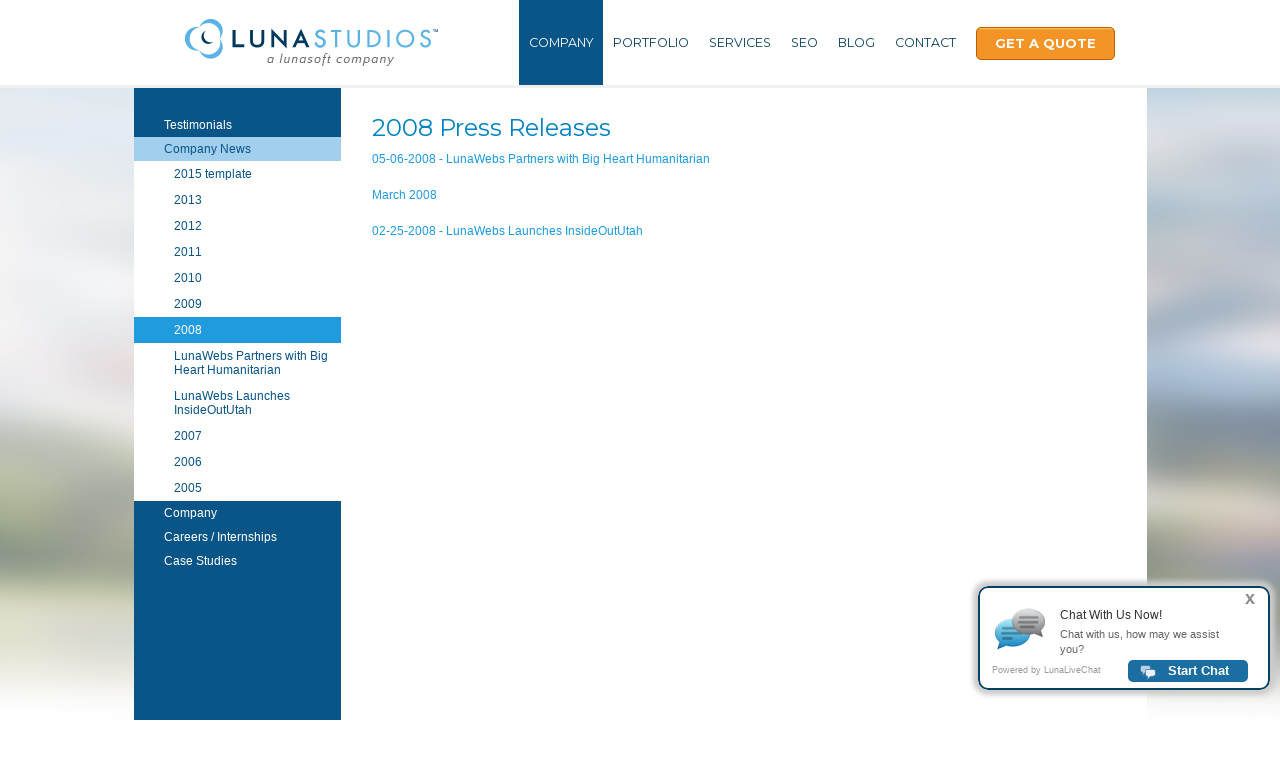

--- FILE ---
content_type: text/html; charset=utf-8
request_url: https://www.lunawebs.com/press-releases-2008
body_size: 15634
content:
<!DOCTYPE html>
<html lang="en">
<head>
	<meta http-equiv="Content-Type" content="text/html; charset=utf-8" />
	<title>2008 LunaWebs.com Press Releases</title>
	<meta name="viewport" content="width=device-width, initial-scale=1.0"/>
	<meta name="description" content="Salt Lake City based web design firm LunaWebs.com - 2008 Press Releases." />
	<meta name="keywords" content="web design, articles, press release, web development" />
<meta name="viewport" content="width=device-width, height=device-height, initial-scale=1.0, maximum-scale=1.0, user-scalable=0" />
	<link href="https://www.lunawebs.com/templates/default/global.css?1767844378" rel="stylesheet" type="text/css" />
	<link href="https://www.lunawebs.com/skin.stylesheet.css?1767704643" rel="stylesheet" type="text/css" />
	
	
	<link href="https://www.lunawebs.com/templates/default/css/tokens.css" rel="stylesheet" type="text/css">
	<script src="https://www.lunawebs.com/templates/default/js/jquery-1.11.2_w_migrate-1.2.1.js"></script>
	<script src="https://www.lunawebs.com/templates/default/js/jquery-ui-1.11.3/jquery-ui.js"></script>
	<script src="https://www.lunawebs.com/templates/default/js/jquery-ui/jquery.ui.timepicker.js"></script>
	<script src="https://www.lunawebs.com/templates/default/js/jquery-ui/jquery.datetime_general.js?2"></script>
	<link href="https://www.lunawebs.com/templates/default/js/jquery-ui-1.11.3/jquery-ui.css" rel="stylesheet" type="text/css">
	<script src="https://www.lunawebs.com/templates/default/js/jquery.popupwindow.js"></script>
	<script src="https://www.lunawebs.com/templates/default/js/jquery.cookie.js?2"></script>
	<link href="https://www.lunawebs.com/templates/default/live_chat/start_chat.css?2" rel="stylesheet" type="text/css">
	<script src="https://www.lunawebs.com/templates/default/live_chat/start_chat.js?2"></script>
	<link href="https://www.lunawebs.com/templates/default/css/font-awesome-5.13.0/css/all.min.css" rel="stylesheet" type="text/css">
	<link href="https://www.lunawebs.com/templates/default/css/font-awesome/css/font-awesome.min.css" rel="stylesheet" type="text/css">
	<link href="https://www.lunawebs.com/templates/default/css/font-awesome-4.7.0/css/font-awesome.min.css" rel="stylesheet" type="text/css">
	<link href="https://www.lunawebs.com/templates/default/js/jquery.contentbuilder/snippets/content.css" rel="stylesheet" type="text/css">
<meta name="p:domain_verify" content="2fe60b3e17f12c108b89b8776d19ffb2" />
<meta name="google-site-verification" content="aJ21UlJnjVgzh_3v2oUWiR0WUCMjkHI-qs0IeVYb08w" />
<meta name="google-site-verification" content="LyTABI3unIkHTyPdS8WwJAjY5nsTmkqlEjSYbF1fidY" /><!--google apps -->
<meta name='yandex-verification' content='5cf793ce8010f5b1' />
<meta name="wot-verification" content="4b3064acfe44a230f98d"/> 

<link rel="apple-touch-icon" href="iphone-icon.png"/>
	<script src="/uploads/site/11/skin/site.js"></script>
</head>
<body class="responsive">


	<div id="header-container" class="container">
		<div id="header" class="container">
			<div class="logo">
				<p><a href="https://www.lunawebs.com/" title="utah web design"><img src="https://www.lunawebs.com/uploads/files/15293/large/lunastudios-web-agency.png" alt="LunaStudios Logo" title="website design utah" height="50" width="294" /></a></p>
			</div>
			<ul class="topnav">

				<li class="active"><a href="https://www.lunawebs.com/web-design-company" title="Web Design Company" >Company</a></li>

				<li class=""><a href="https://www.lunawebs.com/beautiful-graphic-design"  >Portfolio</a></li>

				<li class=""><a href="https://www.lunawebs.com/web-design-services" title="web design services" >Services</a></li>

				<li class=""><a href="http://www.lunawebs.com/utah-seo.php" title="Utah Salt Lake SEO SMM" >SEO</a></li>

				<li class=""><a href="https://www.lunawebs.com/blog" title="luna blog" >Blog</a></li>

				<li class=""><a href="https://www.lunawebs.com/contact-us" title="Contact Firm" >Contact</a></li>

				<li><div><a class="abtn_alt" title="web design quote" href="http://www.lunawebs.com/web-design-quote.php">Get A Quote</a></div></li>
			</ul>
			<div class="topnav_btn">
				<a href="#"><img src="/uploads/site/11/skin/list-lines.png" alt="list-lines" /></a>
			</div>
			
		</div>
	</div>
	<div id="sub">
		<div class="img"><img src="/uploads/site/11/skin/bg_sub.jpg" alt="" /></div>
		<div class="container">
			<div class="main">
				<div><h1>2008 Press Releases</h1>
<p><a title="LunaWebs Partners with Big Heart Humanitarian" href="PR-2008-05-06-corporate-sponsor.php">05-06-2008 - LunaWebs Partners with Big Heart Humanitarian</a></p>
<p><a href="luna-newsletter/2008-03-march.html" target="_blank">March 2008</a></p>
<p><a title="LunaWebs Launches InsideOutUtah" href="PR-2008-02-25-insideout.php">02-25-2008 - LunaWebs Launches InsideOutUtah</a></p></div>
			</div>
			<div class="leftcol">
				
																<ul class="subnav">
							<li class="subnav_top">
								<a href="https://www.lunawebs.com/website-design-testimonials" class="subnav_top" title="web design testimonials">Testimonials</a>
							</li>
							<li class="subnav_top active">
								<a href="https://www.lunawebs.com/company-news" class="subnav_top active" >Company News</a>
												<ul class="subnav">
							<li >
								<a href="https://www.lunawebs.com/2015-big-biz-tech-show"  >2015 template</a>
							</li>
							<li >
								<a href="https://www.lunawebs.com/2013"  >2013</a>
							</li>
							<li >
								<a href="https://www.lunawebs.com/2012-web-news"  >2012</a>
							</li>
							<li >
								<a href="https://www.lunawebs.com/2011-web-news"  >2011</a>
							</li>
							<li >
								<a href="https://www.lunawebs.com/press-releases-2010"  >2010</a>
							</li>
							<li >
								<a href="https://www.lunawebs.com/press-releases-2009"  >2009</a>
							</li>
							<li class="active">
								<a href="https://www.lunawebs.com/press-releases-2008" class="active" >2008</a>
												<ul class="subnav">
							<li >
								<a href="https://www.lunawebs.com/PR-2008-05-06-corporate-sponsor"  title="LunWebs Corporate Sponsor Big Heart Humanitarian">LunaWebs Partners with Big Heart Humanitarian</a>
							</li>
							<li >
								<a href="https://www.lunawebs.com/PR-2008-02-25-insideout"  >LunaWebs Launches InsideOutUtah</a>
							</li>
						</ul>
													</li>
							<li >
								<a href="https://www.lunawebs.com/press-releases-2007"  >2007</a>
							</li>
							<li >
								<a href="https://www.lunawebs.com/press-releases-2006"  >2006</a>
							</li>
							<li >
								<a href="https://www.lunawebs.com/press-releases-2005"  >2005</a>
							</li>
						</ul>
													</li>
							<li class="subnav_top">
								<a href="http://www.lunawebs.com/web-design-company.php" class="subnav_top" >Company</a>
							</li>
							<li class="subnav_top">
								<a href="https://www.lunawebs.com/web-careers" class="subnav_top" title="careers and internships">Careers / Internships</a>
							</li>
							<li class="subnav_top">
								<a href="http://www.lunawebs.com/case-study-utahcollegesports-social-network.php" class="subnav_top" title="case studies">Case Studies</a>
							</li>
						</ul>
						
			</div>
			<div class="clear"></div>
		</div>
	</div>
	<div id="footer">
		<div class="container">
			<div class="cols">
				<div class="col col1">
					<h4><a title="web design services" href="web-design-services.php">services overview</a></h4>
<ul>
<li><a href="web-design-services.php">Custom Web Design</a></li>
<li><a href="http://www.lunawebs.com/print-design-services.php">Graphic Design</a></li>
<li><a href="http://www.lunawebs.com/utah-video-production.php">Video Production</a></li>
<li><a href="http://www.lunawebs.com/mobile-applications.php">Mobile Applications</a></li>
<li><a href="http://www.lunawebs.com/utah-seo.php">SEO / Online Marketing</a></li>
<!--
<li><a href="#">Web Development</a></li>
<li><a href="#">Web Hosting</a></li>
<li><a href="#">E-commerce Solutions</a></li>
<li><a href="#">Web Maintenance</a></li>
<li><a href="#">Content Management Systems</a></li>
<li><a href="#">Graphic Design</a></li>
<li><a href="#">Publication Layout</a></li>
<li><a href="#">Online Marketing</a></li>
<li><a href="#">Shopping Cart Software</a></li>--></ul>
				</div>
				<div class="col col2">
					<h4>from the blog</h4>
    <div class="blogpost first">
                    <div class="img">
                <span><a href="https://www.lunawebs.com/blog/2019/01/24/tips-for-successful-email-campaigns/"><img src="https://www.lunawebs.com/uploads/files/15452/med/tips-for-successful-email-campaigns.jpg" alt="Tips for Successful Email Campaigns"/></a></span>
            </div>
                <div class="blog-title">
                        <a href="https://www.lunawebs.com/blog/2019/01/24/tips-for-successful-email-campaigns/">Tips for Successful Email Campaigns</a>        </div>
                <div class="clear"></div>
        <div class="blog-text">As you probably know, email recipients have become more and more sensitive to spam.
When a recipient marks you as “spam” the major ISPs like gmail, yahoo, aol, comcast, msn, outlook and others will get notified and if they g...</div>
                    <div class="date-comment">on Jan 24, 2019 /                 <a href="https://www.lunawebs.com/blog/2019/01/24/tips-for-successful-email-campaigns/#comments">0 comments</a>            </div>
            </div>
    <div class="blogpost item-2">
                    <div class="img">
                <span><a href="https://www.lunawebs.com/blog/2018/07/31/mosida-meats-local-beef-delivery-for-utah/"><img src="https://www.lunawebs.com/uploads/files/15451/med/mosida-meats-utah-beef.jpg" alt="Mosida Meats - Local Beef Delivery for Utah"/></a></span>
            </div>
                <div class="blog-title">
                        <a href="https://www.lunawebs.com/blog/2018/07/31/mosida-meats-local-beef-delivery-for-utah/">Mosida Meats - Local Beef Delivery for Utah</a>        </div>
                <div class="clear"></div>
        <div class="blog-text">We recently launched a new website for the Mosida Meats company. The farm in Elberta, Utah started primarily in dairy (milk - mmm good) and is now offering local delivery of their Grass Fed - Corn Finished beef. I was able to...</div>
                    <div class="date-comment">on Jul 31, 2018 /                 <a href="https://www.lunawebs.com/blog/2018/07/31/mosida-meats-local-beef-delivery-for-utah/#comments">0 comments</a>            </div>
            </div>

					<div class="clear"></div>
				</div>
				<div class="col col3">
					<h4>navigation</h4>
					<ul>

						<li class=""><a href="https://www.lunawebs.com/blog" title="luna blog" >Blog</a></li>
						

						<li class=""><a href="https://www.lunawebs.com/contact-us" title="Contact Firm" >Contact</a></li>
						

						<li class=""><a href="http://www.lunawebs.com/web-design-quote.php"  >Quote</a></li>
						

						<li class=""><a href="https://www.lunawebs.com/terms-of-service"  >Terms</a></li>
						

						<li class=""><a href="https://www.lunawebs.com/links" title="Link Partners" >Links</a></li>
						

						<li class=""><a href="https://www.lunawebs.com/site_map"  >Site Map</a></li>
						

						<li class=""><a href="https://www.lunawebs.com/faq"  >Support</a></li>
						

						<li class=""><a href="web-careers.php"  >Careers</a></li>
						

						<li class=""><a href="https://www.lunawebs.com/?do_mobile=1"  >View mobile site</a></li>
						

					</ul>
				</div>
				<div class="col col4">
					<h4>social</h4>
<ul>
<li><a target="_blank" title="lunasoft facebook" href="http://www.facebook.com/pages/Salt-Lake-City-UT/LunaWebs-A-Utah-SEO-Online-Marketing-Company/34072625818?ref=ts"><img src="/uploads/site/11/skin/ico-facebook.png" alt="ico-facebook" width="15" height="15" />Facebook</a></li>
<li><a href="http://www.twitter.com/lunawebs"><img src="/uploads/site/11/skin/ico-twitter.png" alt="ico-twitter" width="15" height="15" />Twitter</a></li>
<!--
<li><a href="#"><img src="/uploads/site/11/skin/ico-pinterest.png" alt="ico-pinterest" width="15" height="15" />Pinterest</a></li>

<li><a href="#"><img src="/uploads/site/11/skin/ico-gplus.png" alt="ico-gplus" height="15" width="15" />Google+</a></li>
<li><a href="#"><img src="/uploads/site/11/skin/ico-stumble.png" alt="ico-stumble" height="15" width="15" />StumbleUpon</a></li>
-->
<li><a href="http://www.linkedin.com/groups?gid=2830339"><img src="/uploads/site/11/skin/ico-linkedin.png" alt="ico-linkedin" width="15" height="15" />LinkedIn</a></li>
<li><a href="http://www.youtube.com/user/lunawebs"><img src="/uploads/site/11/skin/ico-youtube.png" alt="ico-youtube" width="15" height="15" />YouTube</a></li>
</ul>
				</div>
				<div class="col col5">
					<h4>contact</h4>
<p><strong>801.755.9966<br /></strong></p>
<p><span itemprop="address" itemscope="" itemtype="http://schema.org/PostalAddress"><span itemprop="streetAddress">4161 N. Thanksgiving Wy. 307-b</span></span><br /> Lehi, Utah 84043</p>
					
					<form method="post" action="https://www.lunawebs.com/contact-us.php">
						<input type="hidden" name="submit" value="submit" />
						<label for="footer_name" style="display: none;">First and Last Name</label>
						<input type="text" name="name" id="footer_name" value="" placeholder="First and Last Name" />
						<label for="footer_email" style="display: none;">Email</label>
						<input type="text" name="email" id="footer_email" value="" placeholder="Email" />
						<label for="footer_phone" style="display: none;">Phone</label>
						<input type="text" name="phone" id="footer_phone" value="" placeholder="Phone" />
						<label for="footer_message" style="display: none;">Message</label>
						<textarea name="feedback" placeholder="Message" id="footer_message"></textarea>
						<button type="submit">Send</button>
					</form>
				</div>
				<div class="clear"></div>
			</div>
			<div class="copyright">
				<p>Copyright © 2005 - 2016 LunaStudios.com, Professional Utah <a href="http://www.lunawebs.com" title="web design firm">Web Design</a> &amp; <a href="http://www.lunawebs.com/utah-seo.php" title="Utah SEO">SEO</a> Services in SLC, Utah</p>	
			</div>
		</div>
	</div>

<!-- run: 0 seconds -->		<div id="live_chat_box" class="chatright">
			<div id="live_chat_opened" style="display: none; border-color: #084060">
				<a href="#" class="live_chat_close">x</a>
				<div class="live_chat_icon"></div>
				<div class="live_chat_inner">
					<div class="live_chat_title">Chat With Us Now!</div>
					<div class="live_chat_text">Chat with us, how may we assist you?</div>
				</div>
				<a class="live_chat_powered" href="http://www.lunawebs.com/">Powered by LunaLiveChat</a>
				<a href="https://www.lunawebs.com/live-chat?startchat&amp;start=https%3A%2F%2Fwww.lunawebs.com%2Fpress-releases-2008" class="live_chat_start" style="background-color: #1b6ea2; color: #ffffff;">Start Chat</a>
			</div>
			<div id="live_chat_closed" style="display: none; border-color: #084060">
				<a class="live_chat_powered" href="http://www.lunawebs.com/">Powered by LunaLiveChat</a><a href="#" class="live_chat_expand" style="background-color: #1b6ea2; color: #ffffff;">Expand</a>
			</div>
		</div>
<script src="https://www.google-analytics.com/urchin.js" type="text/javascript"></script>
<script type="text/javascript">
_uacct = "UA-2948390-1";
urchinTracker();
</script>
</body>
</html>


--- FILE ---
content_type: text/css;charset=utf-8
request_url: https://www.lunawebs.com/skin.stylesheet.css?1767704643
body_size: 38288
content:
@import url(//fonts.googleapis.com/css?family=Montserrat:400,700);
@import url(//fonts.googleapis.com/css?family=Quattrocento+Sans:400,400italic,700,700italic);
@import url(//fonts.googleapis.com/css?family=Roboto+Slab:400,700);

html, body {
	margin: 0;
	padding: 0;
	font-family: 'Quattrocento Sans', Arial;
	font-size: 15px;
	color: #7a7a7b;
}
sup {
	font-family: arial; 
	font-size: 12px; 
	vertical-align: sup;
}
img {
	border: none;
}

a {
	color: #1f9bde;
	text-decoration: none;
}
a:hover {
	text-decoration: underline;
}

h1, h2, h3 {
	color: #1f9bde;
	margin-top: 0;
	font-family: 'Roboto Slab';
}
h1 {
	font-size: 24px;
}
h2 {
	font-size: 22px;
}
h3 {
	color: #0083c2;
	font-family: "Quattrocento Sans";
	font-weight: bold;
	font-size: 22px;
}

p {
	margin-top: 0;
}

hr {
	margin: 20px auto;
}

.clear,.spacer {
	clear:both;
	margin:0px;
	padding:0px;
	display:block;
	height:1px;
	overflow:hidden;
}

.abtn, .wdetail .btn {
	display: inline-block;
	height: 58px;
	line-height: 58px;
	padding-left: 21px;
	padding-right: 40px;
	color: #fff;
	font-size: 22px;
	font-family: 'Montserrat';
	font-weight: bold;
	text-transform: uppercase;
	background: url(/uploads/site/11/skin/bg_abtn.png) no-repeat top right;
	text-decoration: none;
}
.abtn:hover,  .wdetail .btn:hover {
	background: url(/uploads/site/11/skin/bg_abtn.png) no-repeat bottom right;
}
.wdetail .btn {
	padding-top: 0;
	padding-bottom: 0;
	line-height: 55px;
	height: 55px;
}



.container {
	width: 950px;
	margin: 0 auto;
	position: relative;
}

#header {
	height: 85px;
	position: relative;
}

#header .logo {
	position: absolute;
	top: 18px;
	left: 0px;
}

#header ul {
	list-style-type: none;
	list-style-position: none;
	margin: 0;
	padding: 0;
	position: absolute;
	top: 0px;
	right: 0px;
}
#header ul li {
	float: left;
}
#header ul a {
	text-decoration: none;
	font-size: 12.5px;
	color: #084060;
	text-transform: uppercase;
	font-family: Montserrat;
	display: block;
	height: 85px;
	line-height: 85px;
	padding: 0 10px;
}
#header li.active>a, #header ul a:hover {
	color: #fff;
	background-color: #0a5587;
}
.topnav_btn {
	display: none;
}

#footer {
	background-color: #333434;
	padding-top: 30px;
	padding-bottom: 21px;
	color: #a5a5a7;
	font-size: 12px;
}

#footer h4 {
	font-family: Montserrat;
	font-weight: bold;
	font-size: 15px;
	text-transform: uppercase;
	padding-bottom: 15px;
	border-bottom: 2px solid #fff;
	margin-bottom: 20px;
}
#footer ul {
	margin: 0;
	padding: 0;
	list-style-image: none;
	list-style-type: none;
}
#footer ul li {
	padding: 8px 0;
}
#footer strong {
	font-weight: bold;
	font-family: Montserrat;
}

#footer .cols {
	padding-bottom: 26px;
}
#footer .cols, #footer .cols a {
	color: #e9e9ed;
	text-decoration: none;
}
#footer a:hover {
	text-decoration: underline;
}
#footer .col {
	float: left;
	width: 170px;
	margin-right: 38px;
}
#footer .col2 {
	width: 147px;
	margin-right: 67px;
}
#footer .col3 {
	width: 97px;
	margin-right: 65px;
}
#footer .col4 {
	width: 109px;
	margin-right: 0px;
}
#footer .col4 img {
	vertical-align: middle;
	margin-right: 10px;
}
#footer .col5 {
	width: 193px;
	margin-right: 0px;
	float: right;
}

#footer .blogpost {
	margin-bottom: 25px;
}
#footer .blogpost .img {
	width: 143px;
	height: 60px;
	overflow: hidden;
	border: 2px solid #fff;
	margin-bottom: 15px;
}
#footer .blogpost img {
	width: 143px;
}
#footer .blog-text, #footer .date-comment {
	display: none;
}

#footer input, #footer textarea {
	display: block;
	width: 100%;
	margin-bottom: 10px;
	border: none;
	padding: 5px;
	-webkit-box-sizing: border-box;
	-moz-box-sizing: border-box;
	box-sizing: border-box;
}
#footer button {
	float: right;
	border: none;
	background: #1b6fa2;
	color: #fff;
	text-transform: uppercase;
	padding: 5px;
	font-family: Montserrat;
	font-weight: bold;
	font-size: 13px;
	cursor: pointer;
}

#home {
	background: url(/uploads/site/11/skin/bg_middle.png);
	font-size: 18px;
}
#home h1 {
	font-size: 60px;
	font-weight: normal;
	margin-bottom: 40px;
}
#home .inner h2 {
	font-size: 40px;
	font-weight: normal;
	margin-bottom: 23px;
	font-family: Montserrat;
	color: #0083c2;
	text-transform: uppercase;
}
#home p {
	line-height: 35px;
}
#home h3 {
	font-size: 30px;
	font-weight: normal;
	color: #5ab3e8;
}
#home strong {
	font-weight: bold;
}
#home>.inner {
	width: 1012px;
	margin: 0 auto;
	background: #fff;
	padding-bottom: 50px;
	padding-top: 100px;
}
#home>.inner.first {
	padding-top: 30px;
}
#home #banner {
	position: relative;
	background: #fbfbfb;
}
#banner p {
	margin: 0;
	padding: 0;
}
#home #banner .img {
	position: absolute;
	top: 0px;
	left: 0px;
	width: 100%;
	height: 562px;
	overflow: hidden;
}
#home #banner .fade {
	position: absolute;
	height: 51px;
	width: 100%;
	background: url(/uploads/site/11/skin/home-banner-fade.png) repeat-x top left;
	z-index: 99;
}
#home #banner .img img {
	position: absolute;
	top: 0px;
	left: 0px;
	width: 100%;
	min-width: 1500px;
}
#home #banner .img div {
	width: 100%;
	height: 66px;
	background-color: #084060;
	position: absolute;
	bottom: 0px;
}
#home #banner .slide_container {
	max-width: 100%;
	height: 572px;
	overflow: hidden;
}
#home #banner .container {
	height: 562px;
}
#home #banner .slide {
	position: absolute;
	width: 914px;
	height: 496px;
	display: none;
	left: 0;
	top: 0;
}
#home #banner .slide.first {
	display: block;
}
#home #banner .slide>img {
	position: absolute;
	bottom: 0px;
	left: -308px;
}
#home #banner .slide>.txtbg {
	width: 526px;
	height: 354px;
	position: absolute;
	top: 24px;
	left: -119px;
	background: url(/uploads/site/11/skin/home-txt-bg.png) no-repeat top left;
	
}
#home #banner .slide>.txt {
	position: absolute;
	top: 150px;
	left: 0px;
	width: 475px;
	height: 200px;
	font-family: 'Quattrocento Sans';
	font-size: 14px;
}
#home #banner .slide > .txt h2 {
	color: #084060;
	font-family: 'Roboto Slab';
	font-size: 36px;
	line-height: 44px;
	font-weight: normal;
	margin-bottom: 40px;
}
#home #banner .slide > .txt h2 strong {
	font-family: 'Montserrat';
	font-size: 60px;
	font-weight: normal;
	text-transform: uppercase;
	color: #0083c2;
}
#home #banner .slide > .txt h3 {
	font-size: 14px;
	color: #084060;
	font-family: 'Roboto Slab';
	border-bottom: 1px solid #e3e8eb;
	padding-bottom: 10px;
	width: 272px;
	font-weight: normal;
}
#home #banner .slide > .txt p {
	line-height: 20px;
}
#home #banner .slide > .txt a {
	color: #0083c2;
	text-decoration: underline;
}
#home #banner .slide > .txt a:hover {
	text-decoration: none;
}
#home #banner .slide > .txt .col {
	float: left;
	width: 155px;
	margin-bottom: 10px;
}

#home #banner .slide>.txt .btnlink {
	display: inline-block;
	font-family: 'Montserrat';
	font-size: 16px;
	color: #fff;
	line-height: 48px;
	padding: 0 16px;
	border: 1px solid #1b6fa2;
	border-radius: 5px;
	background: #3ca7e3 url(/uploads/site/11/skin/home-banner-btn-bg.png) repeat-x top left;
	text-decoration: none;
}
#home #banner .slide>.txt .btnlink:hover {
	background-image: url(/uploads/site/11/skin/home-banner-btn-bg-hover.png)
}
#home #banner .slide.active {
	z-index: 5;
}
#home #banner .slide.nextup {
	z-index: 4;
}

#home #banner .nav {
    position: absolute;
    left: -40px;
	bottom: -10px;
    height: 82px;
    width: 1040px;
    z-index: 8;
}
#home #banner .nav ul {
	margin: 0 auto;
	padding: 0;
	list-style-type: none;
	list-style-image: none;
	height: 82px;
	width: 1040px;
}
#home #banner .nav ul li {
	float: left;
	height: 82px;
	width: 16.6%;
	text-align: center;
}
#home #banner .nav ul li, #home #banner .nav ul li a {
	color: #fff;
	text-transform: uppercase;
	font-family: Montserrat;
	font-size: 15px;
	text-decoration: none;
	z-index: 8;
}
#home #banner .nav ul li a {
	display: block;
	height: 68px;
	padding-top: 14px;
	width: 100%;
	background-color: #0a5587;
}
#home #banner .nav ul li.link_2 a {
	background-color: #1f9bde;
}
#home #banner .nav ul li.link_3 a {
	background-color: #0083c2;
}
#home #banner .nav ul li.link_4 a {
	background-color: #1b6fa2;
}
#home #banner .nav ul li.link_5 a {
	background-color: #0a5587;
}
#home #banner .nav ul li.link_6 a {
	background-color: #4489c6;
}
#home #banner .nav ul li a:hover, #home #banner .nav ul li.active a {
	background-color: #a9dbff;
}

#home .box {
	height: 190px;
	background-color: #cbcdce;
	border-top: 4px solid #5ab3e8;
}
#home .box .container {
	width: 1014px;
	height: 250px;
	background-color: #0083c2;
	margin-top: -30px;
	color: #fff;
}
#home .box .floatl {
	margin-top: -57px;
	margin-left: -54px;
	margin-right: 3px;
}
#home .box h2 {
	color: #fff;
	font-size: 60px;
	font-weight: normal;
}


#home .box2 {
	background-color: #e7e8e8;
}
#home .box2 .container {
	background-color: #1f9bde;
}
#home .box2 h2 {
	margin-left: 35px;
}
#home .box2 .floatr {
	margin-top: -56px;
	margin-right: 22px;
	padding: 0;
}

#home .box3 .container {
	background-color: #0a5587;
}

#home .box4 {
	background-color: #e8e8e8;
}
#home .box4 .container {
	background-color: #1f9bde;
}
#home .box4 h2 {
	margin-left: 62px;
}
#home .box4 .floatr {
	margin-top: -74px;
	padding: 0;
	margin-right: 72px;
}

#home .box5 {
	background-color: #d5d4d4;
}
#home .box5 .container {
	background-color: #0a5587;
}
#home .box5 h2 {
	margin-left: 62px;
}
#home .box5 .floatr {
	margin-top: -28px;
	padding: 0;
	margin-right: 46px;
}

#home .inner p {
	font-size: 18px;
}
#home .inner_1 {
	padding-bottom: 87px;
}

#home .inner_2 .floatr {
	margin-right: 15px;
	margin-left: 50px;
	padding: 0;
}

#home .inner_3 {
	padding-bottom: 180px;
}
#home .inner_3 .floatl {
	margin-left: -56px;
}

#home .inner_4 {
	padding-bottom: 210px;
}
#home .inner_4 .floatr {
	margin-right: -68px;
}

#home .inner_5 {
	padding-bottom: 210px;
}
#home .inner_5 .floatl {
	margin-left: -122px;
	margin-right: 53px;
}

#home .inner_6 .floatl {
	margin-left: -40px;
	margin-right: 62px;
	padding: 0;
}

#home .footer {
	background-color: #0a5587;
	color: #fff;
}

#home .footer>h3 {
	width: 1016px;
	margin: 0 auto;
	height: 60px;
	line-height: 60px;
	font-size: 19px;
	color: #fff;
	font-weight: normal;
	font-family: Montserrat;
}
#home .footer>h3 img {
	vertical-align: middle;
	margin-right: 10px;
}
#home .footer>h3 a {
	display: inline-block;
	margin-left: 10px;
	font-weight: bold;
	text-decoration: none;
	color: #1f9add;
}

#home .cols_container {
	background-color: #fff;
	padding-bottom: 30px;
}
#home .footer ul {
	margin: 0;
	padding: 0;
	list-style-type: none;
	list-style-image: none;
}
#home .footer ul li {
	float: left;
	margin: 10px;
	text-align: center;
}
#home .footer ul li a {
	display: block;
	text-decoration: none;
	color: #0A5587;
	width: 100px;
	height: 90px;
	padding: 5px;
	font-size: 17px;
}
#home .footer ul li a:hover {
	background-color: #e4e4e4;
}

#sub {
	border-top: 3px solid #eff1f0;
	position: relative;
}
#sub .container {
	width: 1013px;
	background: #fff url(/uploads/site/11/skin/bg_left.png) repeat-y top left;
}
#sub.wide .container {
	background: #fff;
}
#sub .main_wide {
	padding: 10px;
}

#sub>.img {
	width: 100%;
	position: absolute;
	top: 0;
	left: 0;
	z-index: -1;
	height: 100%;
}
#sub>.img img {
	width: 100%;
	z-index: -1;
	position: absolute;
	top: 0;
	left: 0;
	height: 100%;
}

#sub>.container>.leftcol {
	float: left;
	width: 207px;
	min-height: 650px;
	color: #fff;
	font-family: Montserrat;
	font-size: 14px;
}
#sub>.container>.main {
	float: right;
	width: 750px;
	margin-right: 25px;
}
#sub>.container>.leftcol,#sub>.container>.main {
	padding-top: 25px;
	padding-bottom: 25px;
}

#sub>.container>.leftcol>* {
	padding: 0 30px;
}

#sub>.container>.leftcol h1 {
	color: #a2cfee;
	font-family: 'Roboto Slab';
	font-size: 24px;
	font-weight: normal;
}
#sub>.container>.leftcol a {
	color: #fff;
	text-decoration: none;
}

#sub>.container>.leftcol ul {
	margin: 0;
	padding: 0;
	list-style-type: none;
	list-style-image: none;
	margin-left: -30px;
	margin-right: -30px;
}
#sub>.container>.leftcol>ul {
	margin-left: 0;
	margin-right: 0;
}
#sub>.container>.leftcol ul a {
	padding: 5px 60px;
	padding-right: 30px;
	display: block;
}
#sub>.container>.leftcol>ul a {
	padding: 5px 30px;
}
#sub>.container>.leftcol .active>a, #sub>.container>.leftcol a:hover {
	text-decoration: none;
	background: #A2CFEE;
	color: #0A5587;
}
#sub>.container>.leftcol ul ul {
	background-color: #fff;
	margin: 0;
}
#sub>.container>.leftcol>ul ul {
	margin-left: 0;
	margin-right: 0;
}
#sub>.container>.leftcol ul ul ul {
	margin-left: 0;
	margin-right: 0;
}
#sub>.container>.leftcol ul ul li {
	font-size: 12px;
}
#sub>.container>.leftcol ul ul a {
	padding: 0;
	padding: 6px 0;
	padding-left: 40px;
	display: block;
	color: #0A5587;
}
#sub>.container>.leftcol>div ul ul a {
	padding-left: 70px;
}
#sub>.container>.leftcol ul ul a:hover, #sub>.container>.leftcol ul ul .active>a {
	background: #1f9bde;
	color: #fff;
	text-decoration: none;
}

#sub .main p {
	line-height: 24px;
}

#sub .main h4 {
	background: #5ab3e8;
	font-family: 'Roboto Slab';
	font-size: 35px;
	line-height: 37px;
	padding: 32px 33px;
	margin-top: 0px;
	margin-bottom: 30px;
	margin-right: -25px;
	margin-left: -31px;
	font-weight: normal;
	border-top: 4px solid #a2cfee;
}
#sub .main h4 img {
	vertical-align: middle;
}
#sub .main h4, #sub .main h4 a {
	color: #fff;
}

#sub .main h1, #wide_layout h1 {
    font-family: Montserrat, Arial;
    /*font-size: 24px;*/
    /*text-transform: uppercase;*/
    color: #0083c2;
    margin-bottom: 5px;
    font-weight: 400;
}

#sub .main h2 {
	font-family: 'Quattrocento Sans';
	text-transform: none;
	color: #5ab3e8;
	font-weight: normal;
	margin-bottom: 5px;
}

#sub .main  ul, #home .inner ul {
	list-style-image: url(/uploads/site/11/skin/bg_bullet_square.png);
	line-height: 33px;
}
#sub .main  ul, #home .inner ul {
	line-height: 15px;
}
#sub .main  ul.loose, #home .inner ul.loose {
	line-height: 33px;
}
#sub .main  ul ul, #home .inner ul ul {
	line-height: 15px;
	list-style-image: url(/uploads/site/11/skin/bg_bullet_square2.png);
}

.col_set .left, .col_set .right {
	width: 350px;
	float: left;
}

.col_set .left {
	border-right: 1px solid #c8c8c8;
	padding-right: 27px;
}

.col_set .right {
	float: right;
}

#sub .listing_item {
	width: 730px;
	padding: 10px;
	background: #0A5587;
	margin-top: 20px;
	color: #fff;
}

#sub .listing_item * {
	color: #fff;
}

#sub .listing_item h2 {
	font-size: 14px;
	color: #fff;
}

#sub .listing_item.alt {
	background: none;
	background-color: #eeeeee;
	border-radius: 5px;
}

#sub .listing_item.alt * {
	color: #50575c;
}

#sub strong {
	text-transform: uppercase;
}

p.intro {
	color: #5ab3e8;
	font-size: 30px;
	font-family: "Quattrocento Sans";
}
h2 a {
	font-weight: bold;
	font-family: Montserrat;
	font-size: 22px;
	text-transform: uppercase;
	text-decoration: none;
	display: inline-block;
	padding-right: 35px;
	color: #0a5587;
	background: url(/uploads/site/11/skin/bg_link_arrow.png) no-repeat right center;
}
.box_highlight {
	color: #063e5f;
	font-family: "Roboto Slab";
	font-size: 35px;
	border-top: 4px solid #a2cfee;
	background-color: #5ab3e8;
	margin-left: -31px;
	margin-right: -25px;
	padding: 32px 38px;
	margin-top: 22px;
}

.captioned div {
	margin-top: 16px;
	text-align: center;
	padding-top: 14px;
	font-size: 14px;
	color: #0083c2;
	border-top: 1px solid #a2cfee;
}

.nice_table {
	border: none;
	text-align: center;
}
.nice_table .odd {
	background: #F8F8F8;
}
.nice_table .head {
	background: #DAEAF8;
	color: #00395D;
	text-transform: uppercase;
	font-weight: 700;
}
.nice_table .hcol {
	font-weight: bold;
	text-align: left;
}

#sub .listing_mgr_basic_search input[type=text] {
	height: 30px;
	line-height: 30px;
	vertical-align: middle;
	width: 88%;
}
#sub .listing_mgr_basic_search button {
        height: 30px;
	vertical-align: middle;
	padding: 0;
	text-align: center;
	border: none;
	background: #0a5587;
	color: #fff;
	cursor: pointer;
	font-size: 11px;
	font-family: Montserrat;
}
#sub .listing_mgr_basic_search button:hover {
	background: #4b80b5;
}
#sub .listing_mgr_search .txtsearch {
	width: 120px;
}
#sub .listing_mgr-listing {
	width: 745px;
}
#sub .listing_mgr-listing .left {
	width: 535px;
}
#sub .listing_mgr_basic_search {
	margin-top: 5px;
}

.support_box {
	text-align: center;
	width: 33%;
	float: left;
	height: 227px;
	font-size: 14px;
}
.support_box p {
	margin-bottom: 0;
}
.support_link {
	color: #0083c2;
	text-decoration: none;
	font-size: 22px;
	font-weight: bold;
}
.support_link span {
	width: 99px;
	height: 99px;
	text-align: center;
	border-radius: 99px;
	background: #1d9ad6;
	display: block;
	margin: 0 auto;
	margin-bottom: 8px;
}
.support_link:hover {
	text-decoration: underline;
	color: #003a5d;
}
.support_link:hover span {
	background: #11385a;
}
.support_search {
	background: #dae9f5;
	padding-top: 10px;
	padding-bottom: 10px;
	border-top: 0;
}
#sub .main .support_search h2 {
	margin-bottom: 0;
	font-weight: bold;
	margin-top: 4px;
}

.support_popq_box {
	background: #edf7ff;
	border-top: 8px solid #1d9ad6;
	min-height: 320px;
	padding: 17px 15px;
	float: left;
}
.support_popq_box.left {
	width: 428px;
}
#sub .main .support_popq_box.left p {
	font-size: 19px;
	line-height: 38px;
}
#sub .main .support_popq_box.left a {
	color: #7a7a7b;
	text-decoration: none;
}
#sub .main .support_popq_box.left a:hover {
	color: #1d9ad6;
	text-decoration: underline;
}
.support_popq_box.right {
	float: right;
	width: 190px;
	padding: 17px 37px;
	font-size: 14px;
}
.support_popq_box.right strong {
	color: #219ad6;
	font-weight: normal;
}

.popq_links a {
	display: inline-block;
	width:77px;
	height: 77px;
	border-radius: 77px;
	background: #219ad6;
}
.popq_links a:hover {
	background: #eb5755;
}

#sub .main h4.video_up {
	position: relative;
	padding: 28px 33px 20px;
}
#sub .main h4.video_up sup {
	display: block;
	font-weight: bold;
	font-size: 14px;
	text-transform: uppercase;
	font-family: 'Quattrocento Sans';
	line-height: 16px;
}
#sub .main h4.video_up a {
	text-decoration: none;
}
#sub .main h4.video_up a>img {
	float: left;
	margin-right: 11px;
	margin-top: 4px;
}
#sub .main h4.video_up span {
	position: absolute;
	top: -15px;
	right: 20px;
	border: 1px solid #A2CFEE;
}

.abtn_alt, #header ul a.abtn_alt {
	display: inline-block;
	line-height: 31px;
	color: #fff;
	font-family: 'Montserrat';
	font-weight: bold;
	font-size: 13px;
	text-transform: uppercase;
	text-align: center;
	padding: 0 18px;
	border: 1px solid #b86100;
	background: url(/uploads/site/11/skin/bg_btn-alt.png) repeat-x top left #f49426;
	height: auto;
	border-radius: 5px;
}
.abtn_alt:hover, #header ul a.abtn_alt:hover {
	background-image: url(/uploads/site/11/skin/bg_btn-alt-sel.png);
}
#header ul a.abtn_alt {
	margin-top: 27px;
	margin-left: 10px;
	display: block;
}

.abtn_alt2, #home #banner .slide > .txt a.abtn_alt2 {
	background: url(/uploads/site/11/skin/bg-btn_alt2.png) repeat-x top left #1578b3;
	font-family: Montserrat;
	font-weight: bold;
	color: #fff;
	font-size: 12px;
	text-transform: uppercase;
	display: inline-block;
	line-height: 24px;
	border: 1px solid #1b6fa2;
	border-radius: 3px;
	padding: 0 12px;
	text-decoration: none;
}
.abtn_alt2:hover, #home #banner .slide > .txt a.abtn_alt2:hover {
	background: url(/uploads/site/11/skin/bg-btn_alt2_sel.png) repeat-x top left #3a92cf;
}

#home .blogpost {
	float: left;
	width: 220px;
	margin-left: 15px;
	font-size: 14px;
	margin-bottom: 20px;
}
#home .blogpost.first {
	margin-left: 0px;
}
#home .blogpost .img {
	width: 220px;
	height: 80px;
	overflow: hidden;
	line-height: 80px;
	text-align: center;
	margin-bottom: 5px;
	border: 1px solid #ccc;
}
#home .blogpost .img * {
	vertical-align: middle;
}
#home .blogpost .img img {
	max-width: 220px;
	margin-top: -40px;
}
#home .blogpost .blog-text {
	margin-bottom: 0px;
}
#home .blogpost a {
	text-decoration: none;
}
#home .blogpost .blog-title {
	font-size: 16px;
	margin-bottom: 13px;
}
#home .blogpost .date-comment {
	font-size: 12px;
	margin-top: 9px;
}
	/*case studies brought from old site*/
.case-studies-right {
	background: #edf7ff;
	border-top: 8px solid #1d9ad6;
	min-height: 320px;
	padding: 17px 15px;
	float:right;
	width:338px;
	margin-top:15px;
}
.case-studies-left {
	float:left;
	width:275px;
}

.lunared {
	color:#A80000;
}

.subhead {
	color:#F49426; 
	font-size:11px;
	padding-left:2px;
}
.subhead a {
	color:#F49426; 
}


#sub .main_wide .portfolio_design {
	padding-top: 14px;
}
#sub .main_wide .portfolio_design h1 {
	font-family: Montserrat;
	font-weight: 400;
	color: #053a5c;
	text-transform: uppercase;
	font-size: 46px;
	line-height: 45px;
}
#sub .main_wide .portfolio_design h2 {
	font-family: 'Roboto Slab';
	font-weight: 400;
	color: #5fb4e6;
	font-size: 19px;
	text-transform: uppercase;
	margin-bottom: 0;
}
#sub .main_wide .portfolio_design .highlight_text {
	font-size: 18px;
	line-height: 26px;
	margin-bottom: 41px;
}
.portfolio_design .pnav {
	text-align: center;
}
.portfolio_design .pnav p {
	font-family: Montserrat;
	color: #053a5c;
	text-align: center;
	text-transform: uppercase;
	font-size: 12px;
	line-height: 12px;
	margin-bottom: 15px;
}
.portfolio_design .pnav ul {
	list-style-type: none;
	list-style-image: none;
	margin: 0;
	padding: 0;
	margin-bottom: 14px;
}
.portfolio_design .pnav li {
	display: inline-block;
}
.portfolio_design .pnav li + li {
	margin-left: 11px;
}
.portfolio_design .pnav li a {
	display: inline-block;
	line-height: 33px;
	padding: 0 16px;
	color: #fff;
	background: #5fb4e6;
	border: 2px solid #5fb4e6;
	border-radius: 3px;
	font-family: Montserrat;
	font-size: 12px;
	text-transform: uppercase;
}
.portfolio_design .pnav li a:hover {
	color: #5fb4e6;
	background: #fff;
	text-decoration: none;
}
.portfolio_design .grid_portfolio {
	padding-left: 17px;
}
.portfolio_design .grid_portfolio a {
	position: relative;
	display: block;
	overflow: hidden;
	float: left;
	margin-bottom: 10px;
}
.portfolio_design .grid_portfolio a + a {
	margin-left: 10px;
}
.portfolio_design .grid_portfolio a + a.newrow {
	margin-left: 0;
}
.portfolio_design .grid_portfolio a img {
	display: block;
}
.portfolio_design .grid_portfolio a>span {
	position: absolute;
	width: 100%;
	height: 100%;
	top: 100%;
	left: 0;
	background: #5fb4e6;
	opacity: 0.91;
	text-align: center;
	
	font-family: Montserrat;
	font-size: 18px;
	line-height: 24px;
	color: #fff;
	z-index: 10;
}
.portfolio_design .grid_portfolio a>span strong {
	display: block;
	color: #053a5c;
	font-size: 50px;
	margin-bottom: 10px;
	font-weight: normal;
}
.portfolio_design .grid_portfolio a>span.logo {
	position: absolute;
	width: 100%;
	height: 100%;
	top: 0;
	left: 0;
	background: rgba(0,0,0,0.7);
	opacity: 1;
	text-align: center;
	z-index: 9;
}
.portfolio_design .grid_portfolio a:hover>span {
	top: 0;
	-webkit-transition: all 0.3s ease 0s;
	-moz-transition: all 0.3s ease 0s;
	-ms-transition: all 0.3s ease 0s;
	-o-transition: all 0.3s ease 0s;
	transition: all 0.3s ease 0s;
}
.portfolio_design .grid_portfolio a>span>span {
	display: table;
	width: 100%;
	height: 100%;
}
.portfolio_design .grid_portfolio a>span>span>span {
	display: table-cell;
	text-align: center;
	vertical-align: middle;
}
.portfolio_design .grid_portfolio a>span.logo img {
	display: inline;
	max-width: 60% !important;
}

.ui-widget-content {
	background: #fff !important;	
}
.ui-widget-header {
	border-color: #a2cfee !important;
	background: #a9dbff !important;
}

#form_166 input[type=text] {
	width: 300px;
}
#form_166 {
	width: 650px;
}
#form_166 .form_field_label {
	width: 230px;
	display: inline-block;
}
#form_166 .form_field_label_newline{
	width: auto;
	display: block;
}

#form_167 input[type=text] {
	width: 300px;
}
#form_167 select {
	width: 206px;
}
#form_167 textarea {
	width: 100% !important;
}

/*simple table styles for proposal tables */
.simple_table a:link {
	color: #666;
	font-weight: bold;
	text-decoration:none;
}
.simple_table a:visited {
	color: #999999;
	font-weight:bold;
	text-decoration:none;
}
.simple_table a:active,
.simple_table a:hover {
	color: #bd5a35;
	text-decoration:underline;
}
.simple_table {
	font-family:Arial, Helvetica, sans-serif;
	color:#666;
	font-size:12px;
	text-shadow: 1px 1px 0px #fff;
	background:#eaebec;
	margin:20px 0px;
	border:#ccc 1px solid;

	-moz-border-radius:3px;
	-webkit-border-radius:3px;
	border-radius:3px;

	-moz-box-shadow: 0 1px 2px #d1d1d1;
	-webkit-box-shadow: 0 1px 2px #d1d1d1;
	box-shadow: 0 1px 2px #d1d1d1;
    width: 100%;
    box-sizing: border-box;
}
.simple_table th {
	padding:11px 15px 12px 15px;
	border-top:1px solid #fafafa;
	border-bottom:1px solid #e0e0e0;

	background: #ededed;
	background: -webkit-gradient(linear, left top, left bottom, from(#ededed), to(#ebebeb));
	background: -moz-linear-gradient(top,  #ededed,  #ebebeb);
}
.simple_table th:first-child {
	text-align: left;
	padding-left:20px;
}
.simple_table tr:first-child th:first-child {
	-moz-border-radius-topleft:3px;
	-webkit-border-top-left-radius:3px;
	border-top-left-radius:3px;
}
.simple_table tr:first-child th:last-child {
	-moz-border-radius-topright:3px;
	-webkit-border-top-right-radius:3px;
	border-top-right-radius:3px;
}
.simple_table tr {
	text-align: center;
	padding-left:10px;
}
.simple_table td:first-child {
	text-align: left;
	padding-left:10px;
	border-left: 0;
}
.simple_table td {
	padding:8px;
	border-top: 1px solid #ffffff;
	border-bottom:1px solid #e0e0e0;
	border-left: 1px solid #e0e0e0;

	background: #fafafa;
	background: -webkit-gradient(linear, left top, left bottom, from(#fbfbfb), to(#fafafa));
	background: -moz-linear-gradient(top,  #fbfbfb,  #fafafa);
}
.simple_table tr:nth-child(even) td {
	background: #f6f6f6;
	background: -webkit-gradient(linear, left top, left bottom, from(#f8f8f8), to(#f6f6f6));
	background: -moz-linear-gradient(top,  #f8f8f8,  #f6f6f6);
}
.simple_table tr:last-child td {
	border-bottom:0;
}
.simple_table tr:last-child td:first-child {
	-moz-border-radius-bottomleft:3px;
	-webkit-border-bottom-left-radius:3px;
	border-bottom-left-radius:3px;
}
.simple_table tr:last-child td:last-child {
	-moz-border-radius-bottomright:3px;
	-webkit-border-bottom-right-radius:3px;
	border-bottom-right-radius:3px;
}
.simple_table tr:hover td {
	background: #f2f2f2;
	background: -webkit-gradient(linear, left top, left bottom, from(#f2f2f2), to(#f0f0f0));
	background: -moz-linear-gradient(top,  #f2f2f2,  #f0f0f0);	
}

.cover_page * {
	color: #000 !important;
}
.cover_page h3 {
	font-size: 14px !important;
}


.highlighted {
    background-color: #f9ff9f;
}
html, body, ul {
    font-family: "Open Sans",Arial,Helvetica,sans-serif;
    font-size: 12px;
}
html, body, ul {
    font-family: "Open Sans",Arial,Helvetica,sans-serif;
    font-size: 12px;
}
#sub .contract_page, #sub .contract_page td, #sub .contract_page p {
	font-size: 11px;
	line-height: 14px !important;
}
#sub .contract_page h1 {
	font-size: 16px;
}
#sub .contract_page h2 {
	font-size: 11px;
	color: #000;
	font-weight: bold;
}

.wdetail, .screen {
	float: left;
	width: 50%;
	box-sizing: border-box;
}

.wdetail {
	padding: 0 1em;
}

h1.section_type-price_split {
	font-size: 14px;
}



@media (max-width: 1000px) {

	#header>ul {
		right: 20px;
	}

}


@media (max-width: 950px) {

	#home #banner .fade {
		display: none;
	}
	
	#home #banner>.img {
		height: 500px;
	}
	#home #banner .slide {
		height: 422px;
	}
	#home #banner .slide > .txt {
		top: 0px;
	}
	#home #banner .nav { display: none; }
	#home .inner_1 {
		top: 507px;
	}
	
	.container, #sub .container {
		width: 100%;
	}
	#sub>.container {
		background: #0a5587;
	}
	
	#home #banner .slide {
		width: 100%;	
	}
	
	#home > .inner {
		width: 100%;
	}
	
	#home .box .container {
		width: 100%;
	}
	
	#home .footer > h3 {
		width: 100%;
	}
	
	#sub > .container > .leftcol {
		float: right;
		width: 100%;
		min-height: 0px;
		background: #0a5587;
	}
	#sub > .container > .main {
		float: left;
		width: 100%;
		background: #fff;
		margin: 0;
		padding: 0;
	}
	
	.box_highlight {
		margin-left: 0;
		margin-right: 0;
	}
	
	#sub > .container > .main>* {
		padding: 5px 10px;
	}
	#sub > .container > .main> hr {
		padding: 0;
	}
	
	#home .nav ul, #home .nav, #home #banner .container {
		width: 100%;
	}
	
	#home .nav {
		left: 0;
	}
	
	#home .nav ul li {
		width: 16.66%;
		font-size: 0.9rem;
	}
	
	#home #banner .slide > .txt {
		padding: 10px;
	}

}

@media (max-width: 920px) {

	#home .nav ul li a {
		font-size: 0.7rem;
	}

}


@media (max-width: 850px) {

	#header .topnav {
		display: none;
		top: 85px;
		left: 0px;
		width: 100%;
		z-index: 20;
		border: 1px solid #ccc;
		border-width: 1px 0 1px 0;
		background: #fff;
		padding-top: 5px;
	}
	
	#header>ul>li {
		float: none;
	}
	#header>ul>li>a {
		height: auto;
		line-height: 30px;
	}
	
	#header .topnav_btn {
		display: block;
		position: absolute;
		top: 20px;
		right: 10px;
	}
	#header ul a.abtn_alt {
		margin: 5px;
		margin-right: 10px;
	}


}

@media (max-width: 800px) {
	#home #banner {
		height: auto;
		overflow: hidden;
	}
	#home #banner>.img { height: auto; }
	
	#home #banner .slide_container {
		height: auto;
		width: 100%;
		padding-bottom: 32%;
	}
	#home #banner .container {
		height: auto;
	}
	
	#home #banner .slide {
		height: auto;
		width: 100%;
	}
	
	#home #banner .slide > img {
		max-width: 115%;
		height: auto;
		top: 0;
		left: -15%;
	}
	.wdetail, .screen {
		float: none;
		width: auto;
	}
}


@media (max-width: 950px) and (min-width: 500px) {


	.container >* {
		padding: 10px;
	}
	#header.container>* { padding: 5px };
	.container >.slide, .container > .nav, .container > .clear {
		padding: 0;
	}
	.container>#header {
		padding-top: 0;
		padding-bottom: 0;
	}
	
	
	#footer .col5 {
		float: none;
		width: 100%;
		clear: both;
	}

}

@media (max-width: 500px) {
	.center-mobile {
		display: block !important;
		float: none !important;
		text-align: center !important;
	}
	#header .logo img {
		height: auto;
		width: 80%;
	}

	#live_chat_box {
		bottom: 5px !important;
	}
	#live_chat_closed {
		width: 130px !important;
	}
	.live_chat_expand {
		right: 5px !important;
	}
	.live_chat_powered {
		display: none !important;
	}
	
	#home #banner .other {
		display: none;
	}
	#home h1 {
		font-size: 22px !important;
		margin-bottom: 0.9em;
	}
	#home h2 {
		font-size: 20px !important;
	}
	#home h3 {
		font-size: 18px !important;
	}
	
	#home .footer > h3 {
		width: auto;
	}
	
	#home .box .container {
		width: auto;
	}
	
	#home .nav ul li a {
		width: auto;
	}
	
	#home > .inner {
		width: auto;
	}
	
	#home {
		position: relative;
		width: auto;
	}

	
	
	#home .nav ul li a {
		height: 33px;
		padding-top: 14px;
		padding-left: 40px;
		text-align: left;
	}
	#home .home_icon_links br {
		display: none;
	}
	#home .home_icon_links img {
		vertical-align: middle;
		height: 20px;
		width: auto;
		display: inline-block;
		margin-right: 5px;
	}
	
	#home #banner .slide > .txtbg {
		top: -124px;
	}
	
	#home #banner .slide > .txt {
		top: 0px;
	}
	
	#home #banner .slide > .txt h2 {
		font-size: 20px;
		line-height: 30px;
	}
	#home #banner .slide > .txt h2 strong {
		font-size: 30px;
	}
	#home #banner .slide > .txt .btnlink {
		font-size: 12px;
		line-height: 26px;
	}
	#home #banner .slide > .txt h3 {
		font-size: 12px;
	}

	#home .blogpost, #home .blogpost .img { display: block; float: none; width: auto; margin-left: 0; height: auto; line-height: inherit; }
	#home .blogpost .img img { max-width: 100%; margin: 0; }
	
	#footer .col {
		float: none;
		margin: 0;
		width: auto;
		padding: 10px;
	}
	
	#footer .copyright {
		padding: 10px;
	}
	
	
	#footer button {
		float: none;
		display: block;
		width: 100%;
	}
	
	#home .footer > h3 {
		padding: 0 10px;
	}
	
	#home .inner img, #home .box img {
		max-width: 100%;
	}
	#home .box img {
		max-width: 90%;
	}
	#home .box {
		height: auto;
	}
	#home .box .floatl {
		float: none;
		display: block;
		margin: 0;
	}
	
	#home .inner {
		padding-left: 10px;
		padding-right: 10px;
	}
	
	#home .box .container {
		height: auto;
		padding: 10px;
	}
	
	
	#home .nav {
		position: relative;
		left: 0;
		top: 0;
		width: auto;
		height: auto;
	}
	
	#home .nav ul {
		height: auto;
		width: auto;
	}
	#home .nav ul li {
		float: none;
		width: auto;
		height: auto;
	}
	#home .nav ul li a {
		font-size: 0.9rem;
	}
	
	#home .footer ul li {
		margin: 5px;
	}
	
	
	#home .footer ul li a {
		font-size: 13px;
		width: 90px;
	}
	
	#home .floatr, #home .inner_2 .floatr {
		float: none;
		margin: 0;
		display: block;
	}
	#home .floatr img {
		max-width: 90%;
	}
	
	
	#sub img {
		height: auto;
		max-width: 100%;
	}
	
	#sub .container {
		width: auto;
		background: none;
	}
	
	#sub .floatl, #sub .floatr {
		float: none;
		margin: 0;
		display: block;
	}
	
	#sub .main h1, #wide_layout .main h1 {
		font-size: 20px;
	}
	
	#sub .main h4, #wide_layout .main h4 {
		margin-left: 0;
		margin-right: 0;
	}
	
	#sub h1 .floatl, #wide_layout h1 .floatl {
		display: inline-block;
	}
	.portfolio_design .grid_portfolio {
		padding: 0;
	}
	.portfolio_design .pnav li, .portfolio_design .pnav li a {
		display: block;
		margin: 5px 0 !important;
	}
	.portfolio_design .grid_portfolio a {
		float: none;
	}
	.portfolio_design .grid_portfolio a + a {
		margin-left: 0;
	}
	.portfolio_design .grid_portfolio a img {
		width: 100%;
	}
}

#header .account_logout {
	position: absolute;
	top: 4px;
	right: 0;
	font-size: 11px;
}
#header .account_logout a {
	text-decoration: none;
}
#form_builder {
    margin-bottom: 20px;
	padding-bottom: 20px;
}

#form_builder #form_167 {
	padding-left: 8px;
}
#form_builder #form_167 input[type=text] {
	width: 240px;
}
#form_builder #form_167 input[type=text], textarea, select {
	border: 1px solid #daeaf8;
}
#form_builder #form_167 {
	background: #eff6fd;
	font-weight: normal;
    display: block;
    min-width: 75px;
    font-family: 'Quattrocento Sans', Arial;
    font-size: 15px;
    color: #7a7a7b;
	line-height:21px;
	padding:10px;
}
#form_builder .quote-tbl{
	width:100%;
	margin-top:10px;
	margin-bottom:10px;
}
#form_builder .quote-tbl .left-td{
	width:37%;
}
#form_builder .quote-tbl td texarea{
	width:50%;
}
#form_builder .float-set-quote{
	position: relative;
    float: left;
    padding: 15px 12px;
    padding-top: 25px;
    border: 1px solid #d6dbdf;
    border-radius: 5px;
    margin-top: 10px;
	margin-right: 9px;
	margin-bottom:10px;
    background: #f6fbff;
	width:95.2%;
}
#form_builder .float-set-quote h3{
	margin: 0;
    padding: 4px 19px;
    background: #0083C2;
    border-radius: 5px;
    font-size: 14px;
    color: #fff;
    position: absolute;
    top: -10px;
    left: 15px;
    font-weight: normal;
}
#form_builder .bg-white{
	background-color:#FFF !important;
}
#form_builder .forward_submit{
	    width: 100%;
    display: block;
    padding: 15px 0;
    text-align: center;
    color: #fff;
    text-transform: uppercase;
    background: #00395d !important;
    border: none;
    margin-top: 15px;
    font-weight: bold;
    cursor: pointer;
	border-radius:0;
}
#form_builder #form_166 {
	width:100%;
	background-color:#fff;
	line-height:21px;
}
#form_builder .inner_form {
	background: #eff6fd;
    padding: 20px;
}
#form_builder .special_form input[type=text] {
	width: 240px;
}
#form_builder .special_form {
	font-weight: normal;
    display: block;
    min-width: 75px;
    font-family: 'Quattrocento Sans', Arial;
    font-size: 15px;
    color: #7a7a7b;
	line-height:21px;
}
#form_builder .contact-heading{
	background: #FFF;
    padding: 7px;
}
#form_builder .h2-heading{
	background: #1d9ad6;
    color: #fff !important;
    text-transform: uppercase;
    font-size: 20px !important;
    padding: 10px 15px !important;
    margin: 0 !important;
}
#form_builder #form_167 table{
	width:100%;
}
#form_builder .the_form table{
	width:100%;
}
#form_builder #form_table_custom{
	background-color:#eff6fd;
}
.std_form2 .quote-tbl input, .std_form2 .quote-tbl select, .std_form2 .quote-tbl textarea {
    border: 1px solid #daeaf8 !important;
}

.std_form2 input[type=text], .std_form2 input[type=password], .std_form2 textarea, .std_form2 select {
    border: 1px solid #daeaf8 !important;
}
/* td#custom_form_recaptcha {
    padding-left: 30px;
} */

.blog_search input {
    width: 100%;
    border: 1px solid #daeaf8;
    padding: 3px 4px;
    box-sizing: border-box;
}

--- FILE ---
content_type: text/css
request_url: https://www.lunawebs.com/templates/default/css/tokens.css
body_size: 1155
content:
/* shopping_cart/token/product_list_grid.css */
.shop-product-list-grid-container {
    margin: 5px 0;
    width: 100%;
    display: -webkit-box;
    display: -webkit-flex;
    display: -moz-flex;
    display: -ms-flexbox;
    display: flex;
    flex-wrap: wrap;
    -webkit-box-pack: start;
    -ms-flex-pack: start;
    -webkit-justify-content: start;
    -moz-justify-content: start;
    justify-content: start;
}

.product-list-grid {
    float: left;
    width: 25%;
    height: 205px;
    overflow: hidden;
    margin: 0;
    padding: 10px;
    box-sizing: border-box;
}

.product-list-grid .img {
    /* background-color: #FFFFFF;
    border: 1px solid #fff; */
    border-radius: 5px;
    /* box-shadow: 0px 0px 10px #BFBFBF; */
    height: 120px;
    margin-bottom: 5px;
    overflow: hidden;
    padding: 4px;
    width: 100%;
    text-align: center;
    display: -webkit-box;
    display: -webkit-flex;
    display: -moz-flex;
    display: -ms-flexbox;
    display: flex;
    -webkit-justify-content: center;
    -moz-justify-content: center;
    justify-content: center;
    -webkit-box-align: center;
    -ms-flex-align: center;
    -webkit-align-items: center;
    -moz-align-items: center;
    align-items: center;
}

.product .product-description {
    padding: 10px 0;
}

.product {
    padding: 15px 0;
}

.product-list-grid .img span {
    display: block;
    height: 110px;
    line-height: 110px;
    overflow: hidden;
    text-align: center;
    width: 100%;
}

.product-list-grid .img img {
    max-width: 150px;
    max-height: 110px;
    vertical-align: middle;
}

.product-list-grid .name {

}

.products_short_image {
    margin: 5px 0;
    width: 100%;
    display: -webkit-box;
    display: -webkit-flex;
    display: -moz-flex;
    display: -ms-flexbox;
    display: flex;
    flex-wrap: wrap;
    -webkit-box-pack: start;
    -ms-flex-pack: start;
    -webkit-justify-content: start;
    -moz-justify-content: start;
    justify-content: start;
}

.products_short_image .product {
    float: left;
    overflow: hidden;
    margin: 0;
    padding: 10px;
    box-sizing: border-box;
}

.shop_image_large /*800px*/ .product {
    width: 100%;
}

.shop_image_med /*300px*/ .product {
    width: 100%;
}

.shop_image_result /*130px*/ .product {
    width: 50%;
}

.shop_image_small /*35px*/ .product {
    width: 25%;
}

.shop_image_mini /*16px*/ .product {
    width: 20%;
}

@media only screen and (min-width: 576px) {
    .shop_image_large /*800px*/ .product {
        width: 100%;
    }

    .shop_image_med /*300px*/ .product {
        width: 50%;
    }

    .shop_image_result /*130px*/ .product {
        width: 33.333%;
    }

    .shop_image_small /*35px*/ .product {
        width: 25%;
    }

    .shop_image_mini /*16px*/ .product {
        width: 20%;
    }
}

@media only screen and (min-width: 768px) {
    .shop_image_large /*800px*/ .product {
        width: 50%;
    }

    .shop_image_med /*300px*/ .product {
        width: 33.333%;
    }

    .shop_image_result /*130px*/ .product {
        width: 25%;
    }

    .shop_image_small /*35px*/ .product {
        width: 20%;
    }

    .shop_image_mini /*16px*/ .product {
        width: 16.667%;
    }
}

.products_short_image .product .product-image {
    /* background-color: #FFFFFF;
    border: 1px solid #fff; */
    border-radius: 5px;
    /* box-shadow: 0px 0px 10px #BFBFBF; */
    height: 120px;
    margin-bottom: 10px;
    overflow: hidden;
    padding: 4px;
    width: 100%;
    text-align: center;
    display: -webkit-box;
    display: -webkit-flex;
    display: -moz-flex;
    display: -ms-flexbox;
    display: flex;
    -webkit-justify-content: center;
    -moz-justify-content: center;
    justify-content: center;
    -webkit-box-align: center;
    -ms-flex-align: center;
    -webkit-align-items: center;
    -moz-align-items: center;
    align-items: center;
}

.products_short_image .product .product-image img {
    max-width: 150px;
    max-height: 110px;
}


@media only screen and (max-width: 991px) {

    .product-list-grid {
        width: 50%;
    }

    .products_short_image .product {
        width: 50%;
    }

    .shopping_vertical_grid .product {
        width: 48%;
    }




}

@media only screen and (max-width: 575px) {

    .product-list-grid {
        width: 100%;
    }
    .products_short_image .product {
        width: 100%;
    }

    .shopping_vertical_grid .product {
        width: 100%;
    }
    .shopping_vertical_grid .product .img .imginner {
        height: auto;
    }

}

/* shopping_cart/shopping_vertical_grid.css */


.shopping_vertical_grid .product-add-cart .btn {
    display: block;
    width: 30px;
    height: 27px;
    text-align: left;
    margin-top: 5px;
    text-align: center;
    overflow: hidden;
    position: absolute;
    bottom: 0;
    right: 0;
    z-index: 1;
}

.shopping_vertical_grid .product-add-cart .btn span {
    position: absolute;
    bottom: 50%;
    right: 50%;
    margin-right: -.8em;
    margin-bottom: -.8em;
    font-size: 1.5em;
    font-weight: bold;
}

.shopping_vertical_grid .product {
    width: 25%;
    margin-top: 10px;
    margin-bottom: 10px;
    position: relative;
    background: #fff;
    height: auto;
    vertical-align: top;
    -webkit-box-sizing: border-box;
    -moz-box-sizing: border-box;
    box-sizing: border-box;
    padding: 8px;
    margin: 0;
}

.shopping_vertical_grid .break {
    margin-right: 0px;
}

.shopping_vertical_grid .product-title a {
    color: #2d2d2d;
    text-decoration: none;
}

.shopping_vertical_grid .product-title a:hover {
    text-decoration: none;
}

.shopping_vertical_grid .product .product-list-price {
    text-decoration: line-through;
    display: inline-block;
}

.shopping_vertical_grid .product .price {
    font-size: 13px;
    color: #2d2d2d;
    padding: 0;
    display: inline-block;
}

.shopping_vertical_grid .product .img {
    display: block;
    width: 100%;
    position: relative;
    z-index: 2;
    margin-bottom: 7px;

    -webkit-box-sizing: border-box;
    -moz-box-sizing: border-box;
    box-sizing: border-box;
}

.shopping_vertical_grid .product .img .imginner {
    padding: 7px 0;
    border: 1px solid #ebebeb;
    border-width: 1px 0 1px 0;
    height: 160px;
    display: -webkit-box;
    display: -webkit-flex;
    display: -moz-flex;
    display: -ms-flexbox;
    display: flex;
    -webkit-box-pack: center;
    -ms-flex-pack: center;
    -webkit-justify-content: center;
    -moz-justify-content: center;
    justify-content: center;
    -webkit-box-align: center;
    -ms-flex-align: center;
    -webkit-align-items: center;
    -moz-align-items: center;
    align-items: center;
}

.shopping_vertical_grid .product .img .imgwrap a {
	display: block;
	background-color: #fff;
	text-align: center;
	width: 100%;
}

.shopping_vertical_grid .product .img img {
    vertical-align: middle;
    max-width: 100%;
}

.shopping_vertical_grid .product .img a:hover {
    opacity: 0.88;
}

.shopping_vertical_grid .product .img img.no_icon {
    min-height: 0;
    max-width: 100%;
    vertical-align: middle;
}

.shopping_vertical_grid .product .product-title {
    padding-top: 4px;
}

.shopping_vertical_grid .product .product-title, .shopping_vertical_grid .product .product-title a {
    color: #4c4c4c;
    font-size: 16px;
    white-space: nowrap;
    overflow: hidden;
    text-overflow: ellipsis;
}

.shopping_vertical_grid .product .product-description {
    color: #4c4c4c;
    font-size: 0.8em;
    line-height: 1em;
    overflow: hidden;
    text-overflow: ellipsis;
    height: 2em;
    margin: 4px 0;
    z-index: 2;
    position: relative;
}

.mini_cart_item {
    padding: 2px 0;
    font-size: 11px;
}

.mini_cart_item + .mini_cart_item {
    padding-top: 0;
}

.mini_cart_total {
    border-top: 1px solid #c0c1c1;
    padding-top: 5px;
}


--- FILE ---
content_type: text/css;charset=utf-8
request_url: https://www.lunawebs.com/templates/default/live_chat/start_chat.css?2
body_size: 1402
content:

#live_chat_box {
	overflow: hidden;
	display: block;
	z-index: 9999999;
	position: fixed;
	bottom: -126px;
	border-radius: 10px;
	box-shadow: 0 0 5px 5px #ccc;
	font-size: 12px;
	line-height: 15px;
}
#live_chat_box.chatright {
	right: 10px;
}
#live_chat_box.chatleft {
	left: 10px;
}

#live_chat_opened, #live_chat_closed {
	width: 288px;
	height: 100px;
	position: relative;
	border: 2px solid #084060;
	background: #fff;
	border-radius: 10px;
}

#live_chat_closed {
	width: 288px;
	height: 32px;
}

.live_chat_title {
	font-size: 12px;
	color: #333;
}

.live_chat_text {
	font-size: 11px;
	color: #666;
}

.live_chat_close {
	width: 20px;
	height: 20px;
	font-size: 18px;
	font-weight: bold;
	position: absolute;
	top: 3px;
	right: 3px;
	color: #8a8b8d;
	text-decoration: none;
}

.live_chat_close:hover {
	text-decoration: none;
}

.live_chat_powered {
	position: absolute;
	bottom: 10px;
	left: 12px;
	font-size: 9px;
	color: #999;
	text-decoration: none;
}

.live_chat_icon {
	position: absolute;
	top: 10px;
	left: 10px;
	width: 60px;
	height: 60px;
	background: url(img/chat_icon.png) no-repeat top left;
}

.live_chat_inner {
	position: absolute;
	top: 20px;
	left: 80px;
	width: 180px;
}

.live_chat_text {
	padding-top: 4px;
}

.live_chat_start, .live_chat_expand  {
	position: absolute;
	right: 20px;
	bottom: 6px;
	width: 80px; /* 120 before padding */
	padding-left: 40px;
	height: 22px;
	line-height: 22px;
	overflow: hidden;
	color: #fff;
	font-size: 13px;
	font-family: Arial;
	font-weight: bold;
	background: url(img/btn_icon.png) no-repeat 12px 5px #1b6fa2;
	border-radius: 5px;
	text-decoration: none;
}


--- FILE ---
content_type: text/css
request_url: https://www.lunawebs.com/templates/default/js/jquery.contentbuilder/snippets/content.css
body_size: 4792
content:
@import url('../icons/css/fontello.css');

/**********************************
    General
***********************************/

img {
    max-width: 100%;
}

figure {
    margin: 0
}

/*
h1 span {font-size: 2.37em;line-height:1.7;}
h2 span {font-size: 1.83em;line-height:1.7;}
h3 span {font-size: 1.39em;line-height:1.7;}
h4 span {font-size: 1.1em;line-height:1.7;}
h5 span {font-size: 0.98em;line-height:1.7;}
h6 span {font-size: 0.85em;line-height:1.7;}
p span {font-size: 14px; line-height: 1.7;}
li span {font-size: 14px; line-height: 1.7;}
*/

.display h1, .ctb-display h1 {
    font-weight: 800;
    font-size: 2.8em;
    line-height: 1.4;
    text-transform: uppercase;
}

.display p, .ctb-display p {
    font-size: 1.5em;
    font-style: italic;
}

/* FIX: Preventing Chrome from wrapping text with span-style (when editing) */
.display h1 span, .ctb-display h1 span {
    font-size: 2.8em;
    line-height: 1.4;
}

.display p span, .ctb-display p span {
    font-size: 1.5em;
    line-height: 1.7;
}


/**********************************
    Grid
***********************************/
/*
.container {
    margin: 0 auto;
    max-width: 970px;
    width: 90%;
}
*/
.column {
    width: 100%;
}

@media (min-width: 40rem) {
    .column, .ctb-column {
        float: left;
        padding-left: 15px;
        padding-right: 15px;
        -moz-box-sizing: border-box;
        -webkit-box-sizing: border-box;
        box-sizing: border-box;
    }

    .column.full, .ctb-column.full {
        width: 100%;
    }

    .column.two-thirds, .column.two-third, .ctb-column.two-thirds, .ctb-column.two-third {
        width: 66.7%;
    }

    /* both classes because snippets have an error */
    .column.two-fourth, .ctb-column.two-fourth {
        width: 75%;
    }

    .column.two-fifth, .ctb-column.two-fifth {
        width: 80%;
    }

    .column.two-sixth, .ctb-column.two-sixth {
        width: 83.3%;
    }

    .column.half, .ctb-column.half {
        width: 50%;
    }

    .column.third, .ctb-column.third {
        width: 33.3%;
    }

    .column.fourth, .ctb-column.fourth {
        width: 25%;
    }

    .column.fifth, .ctb-column.fifth {
        width: 20%;
    }

    .column.sixth, .ctb-column.sixth {
        width: 16.6%;
    }

    .column.flow-opposite, .ctb-column.flow-opposite {
        float: right;
    }
}

.clearfix:before, .clearfix:after, .ctb-clearfix:before, .ctb-clearfix:after {
    content: " ";
    display: table;
}

.clearfix:after, .ctb-clearfix:after {
    clear: both;
}

.clearfix, .ctb-clearfix {
    *zoom: 1;
}


/**********************************
    Elements
***********************************/

.center, .ctb-t-center {
    text-align: center
}

.right, .ctb-t-right {
    text-align: right
}

.left, .ctb-t-left {
    text-align: left
}

.ctb-v-pad {
    padding: 100px 0;
}

.ctb-v-pad-mini {
    padding: 40px 0;
}

/*.ctb-row, .ctb-v-margin { margin-bottom: 2em; }*/
.ctb-v-margin {
    margin-bottom: 1em;
}

.ctb-widget-primary_color h1, .ctb-widget-primary_color h2 {
    color: #fff !important;
}

.ctb-widget-text-shadow h1, .ctb-widget-text-shadow h2, .ctb-widget-text-shadow p {
    text-shadow: 0px 0px 14px rgba(0, 0, 0, 0.75) !important;
}

img.circle {
    border-radius: 500px;
    margin-top: 0;
}

img.bordered {
    border: #ccc 1px solid;
}

.embed-responsive {
    position: relative;
    display: block;
    height: 0;
    padding: 0;
    overflow: hidden;
}

.embed-responsive.embed-responsive-16by9 {
    padding-bottom: 56.25%;
}

.embed-responsive.embed-responsive-4by3 {
    padding-bottom: 75%;
}

.embed-responsive iframe, .capture_frame_overlay {
    position: absolute;
    top: 0;
    bottom: 0;
    left: 0;
    width: 100%;
    height: 100%;
    border: 0;
}

.capture_frame_overlay {
    background: transparent;
}

.ctb-full-frame-400 {
    height: 400px;
}

.ctb-full-frame-300 {
    height: 300px;
}

.column > img, .column > figure, .column > .embed-responsive,
.ctb-column > img, .ctb-column > figure, .ctb-column > .embed-responsive, .ctb-img-container > img {
    /*margin-top: 1em;*/
    margin-bottom: 1em;
}

.list, .ctb-list {
    position: relative;
    margin: 1.5em 0;
}

.list > i, .ctb-list > i {
    position: absolute;
    left: -3px;
    top: -3px;
    font-size: 2em;
}

.list > h2, .list > h3, .ctb-list > h2, .ctb-list > h3 {
    margin: 0 0 0 50px
}

.list > p, .ctb-list > p {
    margin: 0 0 0 50px
}

.quote, .ctb-quote {
    position: relative;
    margin: 1.5em 0;
}

.quote > i, .ctb-quote > i {
    position: absolute;
    top: -10px;
    left: -7px;
    font-size: 2em;
    color: rgba(51, 51, 51, 0.44);
}

.quote > small, .ctb-quote > small {
    margin-left: 50px;
    opacity: 0.7;
    font-size: 1em;
}

.quote > p, .ctb-quote > p {
    margin-left: 50px; /*font-size: 1.5em;*/
}

.btn, .ctb-btn {
    padding: 10px 30px;
    font-size: 1.3em;
    line-height: 2em;
    display: inline-block;
    margin-bottom: 0;
    font-weight: normal;
    text-align: center;
    text-decoration: none;
    vertical-align: middle;
    cursor: pointer;
    background-image: none;
    border: 1px solid transparent;
    white-space: nowrap;
    -webkit-transition: all 0.3s ease-in-out;
    transition: all 0.3s ease-in-out;
}

.ctb-squared {
    border-radius: 0;
}

.ctb-btn:hover {
    opacity: 0.75;
    text-decoration: none;
}

.btn.btn-primary {
    color: #ffffff;
    background-color: #08c9b9;
}

.btn.btn-primary:hover {
    color: #ffffff;
    background-color: #07b0a2;
    border-color: #07b0a2;
}

.btn.btn-default {
    color: #333333;
    background-color: #d3d3d3;
}

.btn.btn-default:hover {
    color: #111;
    background-color: #ccc;
    border-color: #ccc;
}


.headed_columns h2, .ctb-headed_columns h2 {
    display: block !important;
    margin: 0 !important;
    padding: 20px 0px !important;
    text-align: center !important;
    font-weight: normal !important;
    text-transform: uppercase !important;
    background-color: #3498db;
    color: #fff;
    position: relative !important;
    margin-bottom: 40px !important;
    font-size: 20px !important;
    line-height: 1 !important;
}

/*
.headed_columns h2:before, .ctb-headed_columns h2:before {
  position: absolute;
  margin: 0 auto;
  content: "";
  width: 0px;
  display: block;
  border: 18px solid transparent; border-top: 15px solid #3498db;
  left:0px;
  right: 0px;
  bottom:-33px;
  transition:all 0.5s ease 0s;
}
*/
.headed_columns h2 > span, .ctb-headed_columns h2 > span {
    width: 25px;
    height: 25px;
    overflow: hidden;
    position: absolute;
    margin: 0 auto;
    content: "";
    display: block;
    left: 0px;
    right: 0px;
    top: 100%;
}

.headed_columns h2 > span > span, .ctb-headed_columns h2 > span > span {
    height: 100%;
    width: 100%;
    position: relative;
    -webkit-transform: rotate(45deg);
    -moz-transform: rotate(45deg);
    transform: rotate(45deg);
    content: '';
    display: block;
    position: absolute;
    top: -75%;
    background-color: #3498db;
}

.headed_columns h3, .ctb-headed_columns h3 {
    display: block !important;
    margin: 10px 0 !important;
    text-align: center !important;
    font-size: 40px !important;
    font-weight: 300 !important;
    color: #2b3a42 !important;
    line-height: 1 !important;
}

.headed_columns h5, .ctb-headed_columns h5 {
    display: block !important;
    margin: 10px 0 !important;
    text-align: center !important;
    font-size: 15px !important;
    font-weight: normal !important;
    text-transform: uppercase !important;
    line-height: 1 !important;
}

.headed_columns p, .ctb-headed_columns p {
    display: block !important;
    color: #bfbfbf !important;
    text-align: center !important;
    font-size: 14px !important;
    line-height: 1.5 !important;
}

.headed_columns .column, .ctb-headed_columns .ctb-column {
    margin: 5px 0 !important;
}

.cb_social a > i, .ctb-social a > i {
    text-decoration: none;
    color: #333;
    font-size: 1.5em;
    margin: 0 5px 0 0;
    -webkit-transition: all 0.1s ease-in-out;
    transition: all 0.1s ease-in-out;
}

.cb_social a:hover, .ctb-social a:hover > i {
    color: #08c9b9;
}

.ctb-social-btn {
    display: block;
    text-decoration: none !important;
    color: #fff !important;
    padding: 5px !important;
}

.ctb-social-btn:hover {
    text-decoration: none !important;
    color: #fff !important;
    opacity: 0.8;
}

/**********************************
    Header Image with Caption
***********************************/
figure.hdr {
    position: relative;
    width: 100%;
    overflow: hidden;
    background-color: #000;
}

figure.hdr img {
    position: relative;
    display: block;
    width: 100%;
    opacity: 0.8;
    -webkit-transition: opacity 0.35s, -webkit-transform 0.35s;
    transition: opacity 0.35s, transform 0.35s;
    /*-webkit-transform: scale(1.2);
    transform: scale(1.2);*/
}

figure.hdr:hover img {
    opacity: 0.5;
    /*-webkit-transform: scale(1);
    transform: scale(1);*/
}

figure.hdr figcaption {
    position: absolute;
    top: auto;
    bottom: 0;
    left: 0;
    width: 100%;
    height: 60%;
    padding: 0 2.5em;
    color: #fff;
    font-size: 1.55em;
    text-align: center;
    box-sizing: border-box;
    z-index: 1;
}

.ctb-widget-wrap .third h1 {
    font-size: 38px;
    line-height: 40px;
}

.ctb-widget-wrap figure.hdr figcaption {
    position: absolute;
    top: 0;
    bottom: 0;
    left: 0;
    width: 100%;
    height: 100%;
    padding: 2.5em;
    color: #fff;
    font-size: 1.55em;
    text-align: center;
    box-sizing: border-box;
    z-index: 1;
    margin: auto;
    display: -webkit-box;
    display: -webkit-flex;
    display: -moz-flex;
    display: -ms-flexbox;
    display: flex;
    -webkit-flex-direction: column;
    -moz-flex-direction: column;
    -ms-flex-direction: column;
    flex-direction: column;
    -webkit-box-align: center;
    -ms-flex-align: center;
    -webkit-align-items: center;
    -moz-align-items: center;
    align-items: center;
    -webkit-box-pack: center;
    -ms-flex-pack: center;
    -webkit-justify-content: center;
    -moz-justify-content: center;
    justify-content: center;
}

.social-icons-wrap .social-icons-holder {
    padding: 20px 30px;
    margin-bottom: 15px;
}

/* Text */
figure.hdr h2 {
    font-weight: 300;
    text-transform: uppercase;
    font-size: 1.55em;
}

figure.hdr h2 span {
    font-weight: 800;
}

figure.hdr p {
    letter-spacing: 1px;
    font-size: 68.5%;
    text-transform: uppercase;
}

figure.hdr h2, figure.hdr p {
    margin: 0;
    z-index: 10000;
    color: #fff !important;
}

/* Cosmetic */
figure.hdr div {
    height: 100%;
    z-index: 0;
}

figure.hdr div::before,
figure.hdr div::after {
    position: absolute;
    content: '';
}

/* One */
figure.one div::before {
    top: 50px;
    right: 30px;
    bottom: 50px;
    left: 30px;
    border-top: 1px solid #fff;
    border-bottom: 1px solid #fff;
}

figure.one div::after {
    top: 30px;
    right: 50px;
    bottom: 30px;
    left: 50px;
    border-right: 1px solid #fff;
    border-left: 1px solid #fff;
}

/* Two */
figure.two div::before {
    top: 30px;
    right: 30px;
    bottom: 30px;
    left: 30px;
    border-top: 1px solid #fff;
    border-bottom: 1px solid #fff;
}

figure.two div::after {
    top: 30px;
    right: 30px;
    bottom: 30px;
    left: 30px;
    border-right: 1px solid #fff;
    border-left: 1px solid #fff;
}

/* Three */
figure.three figcaption {
    height: 70%;
}

figure.three p {
    margin: 1em 0 0;
    padding: 2em;
    border: 1px solid #fff;
}

/* Four */
figure.four figcaption {
    height: 60%;
    text-align: left;
}

figure.four p {
    position: absolute;
    right: 50px;
    bottom: 50px;
    left: 50px;
    padding: 2em;
    border: 7px solid #fff;
}

/* Five */
figure.five figcaption {
    height: 100%;
    text-align: right;
}

figure.five h2 {
    position: absolute;
    left: 50px;
    right: 50px;
    top: 10%;
    border-bottom: 5px solid #fff;
}

figure.five p {
    position: absolute;
    right: 50px;
    bottom: 10%;
}

/* Six */
figure.six figcaption {
    height: 70%;
}

figure.six h2 {
    padding-bottom: 3%;
    border-bottom: 1px solid #fff;
}

figure.six p {
    padding-top: 6%;
}

/* Seven */
figure.seven figcaption {
    height: 90%;
    text-align: left;
}

figure.seven h2 {
    border-bottom: 3px solid #fff;
}

figure.seven p {
    padding-top: 1em;
}

/* Eight */
figure.eight figcaption {
    height: 100%;
    text-align: right;
}

figure.eight h2 {
    position: absolute;
    left: 50%;
    right: 50px;
    bottom: 10%;
}

figure.eight p {
    position: absolute;
    left: 50px;
    right: 50%;
    top: 10%;
    padding-right: 0.5em;
    border-right: 1px solid #fff;
}

.ctb-unbulleted ul {
    list-style-type: none !important;
    list-style-image: none !important;
}

.ctb-icon_grid ul {
    padding: 0;
}

.ctb-icon_grid ul li a {
    color: #ffffff;
    text-decoration: none;
}

.ctb-icon_grid ul li a:hover {
    opacity: 0.77;
    text-decoration: none;
}

.ctb-icon_grid .primary_color ul li:hover a, .ctb-icon_grid .primary_color ul li a:hover {
    opacity: 0.77;
    transition: all 0.3s ease 0s;
    text-decoration: none;
}

.ctb-icon_grid ul li {
    margin-top: 15px;
    position: relative;
}

.ctb-icon_grid ul li i {
    padding-left: 0;
    padding-right: 10px;
}

.ctb-widget-tsbimgalt h1 {
    font-weight: 700;
    font-size: 68px !important;
    line-height: 73px !important;
    text-transform: uppercase;
    margin: 0 0 13px;
}

.ctb-widget-tsbimgalt h2 {
    font-weight: 100;
    margin: 0;
    text-transform: uppercase;
}

.ctb-widget-tsbimgalt p {
    font-weight: 300 !important;
    line-height: 28px !important;
    font-size: 1.5em !important;
    font-style: italic;
}

@media (max-width: 500px) {
    .ctb-widget-tsbimgalt h1 {
        font-size: 38px !important;
        line-height: 1.5 !important;
    }
}

.ctb-widget-tsbimgnums h6 {
    font-weight: 100;
    margin: 0;
    text-transform: uppercase;
    font-size: 68px !important;
    line-height: 73px !important;
    margin-bottom: 80px;
}

.ctb-widget-tsbimgnums h6 strong {
    color: inherit;
}

.ctb-widget-tsbimgnums .ctb-special-column {
    padding-left: 168px;
    position: relative;
    margin-bottom: 50px;
}

.ctb-widget-tsbimgnums .ctb-special-column h3 {
    margin-top: 0;
    margin-bottom: 8px;
    color: #fff;
    text-transform: uppercase;
}

.ctb-widget-tsbimgnums .ctb-special-column a {
    color: #fff !important;
    text-decoration: none;
    font-size: 27px;
    line-height: 28px;
    font-weight: 400;
}

.ctb-widget-tsbimgnums .ctb-special-column a:hover {
    opacity: 0.77;
}

.ctb-widget-tsbimgnums .ctb-special-num {
    border-radius: 1000px;
    font-size: 87px !important;
    line-height: 137px !important;
    font-weight: 400 !important;
    height: 144px !important;
    left: 0;
    margin: 0;
    position: absolute;
    text-align: center;
    top: -10px;
    transition: all 0.3s ease 0s;
    width: 144px;
}

.ctb-widget-tsbimgnums p {
    font-size: 17px;
    line-height: 28px;
    font-weight: 300;
}

.ctb-widget-tsbimgnums .ctb-special-column:hover .ctb-special-num {
    background: #333 !important;
}

.ctb-icon_grid.ctb-icon_grid-wrap ul li a {
    color: #000;
}

.ctb-icon_grid.ctb-icon_grid-wrap ul li:before {
    content: none;
}

@media (max-width: 900px) {
    .ctb-widget-tsbimgnums .ctb-special-column {
        padding-left: 1.3em;
    }

    .ctb-widget-tsbimgnums .ctb-special-num {
        position: relative;
        top: 0;
        left: 0;
        margin: 0 auto;
        margin-bottom: 20px;
    }
}

@media (max-width: 500px) {
    .ctb-widget-tsbimgnums h6 {
        font-size: 38px !important;
        line-height: 1.5 !important;
    }
}

.ctb-widget-imagegrid9 > .secondary_container {
    padding: 87px 0 100px;
}

.ctb-widget-imagegrid9 h6 {
    font-weight: 100 !important;
    margin: 0;
    text-transform: uppercase;
    font-size: 68px !important;
    line-height: 73px !important;
    margin-bottom: 50px;
}

.ctb-widget-imagegrid9 h6 strong {
    color: inherit;
}

.ctb-widget-imagegrid9 .ctb-img-container img {
    width: 33.333%;
    display: block;
    float: left;
    margin: 0;
}

@media (max-width: 500px) {
    .ctb-widget-imagegrid9 h6 {
        font-size: 38px !important;
        line-height: 1.5 !important;
    }

    .ctb-widget-imagegrid9 .ctb-img-container img {
        display: block;
        width: auto;
        float: none;
    }
}

.ctb-widget-quotefull {
    padding: 100px 0;
}

.ctb-widget-quotefull {
    font-size: 27px !important;
    line-height: 33px !important;
}

.ctb-widget-quotefull p {
    margin-top: 0;
    margin-bottom: 10px;
    text-transform: uppercase;
}

.ctb-widget-quotefull small {
    font-size: 19px !important;
    line-height: 25px !important;
}

.ctb-widget-quotefull .ctb-special-icon {
    font-size: 98px !important;
    line-height: 100px !important;
    margin-top: -10px;
}

@media (max-width: 500px) {
    .ctb-widget-quotefull {
        font-size: 17px !important;
        line-height: 1.5 !important;
    }
}

.ctb-widget-actiontext {
    padding: 100px 0 !important;
}

.ctb-widget-actiontext h1 {
    margin: 0;
    font-weight: 100 !important;
    font-size: 68px !important;
    margin-bottom: 50px;
    line-height: 1 !important;
}

.ctb-widget-actiontext h2 {
    margin-top: 0;
    margin-bottom: 16px;
    font-weight: 400 !important;
    font-size: 27px !important;
    line-height: 28px !important;
}

.ctb-widget-actiontext h2 a {
    color: inherit;
    text-decoration: none;
}

.ctb-widget-actiontext p {
    font-weight: 300 !important;
    font-size: 17px !important;
    line-height: 28px !important;
}

.ctb-widget-actiontext .ctb-btn {
    font-size: 24px !important;
    line-height: 33px !important;
}

@media (max-width: 500px) {
    .ctb-widget-actiontext h1 {
        font-size: 38px !important;
    }

    .ctb-widget-actiontext h2 {
        font-size: 17px !important;
    }
}

/* Added the grid from bootstrap 3 here */
.ctb-container {
    box-sizing: border-box;
    padding-right: 15px;
    padding-left: 15px;
    margin-right: auto;
    margin-left: auto;
}

@media (min-width: 768px) {
    .ctb-container {
        width: 750px;
    }
}

@media (min-width: 992px) {
    .ctb-container {
        width: 970px;
    }
}

@media (min-width: 1200px) {
    .ctb-container {
        width: 1170px;
    }
}

.ctb-container-fluid {
    box-sizing: border-box;
    padding-right: 15px;
    padding-left: 15px;
    margin-right: auto;
    margin-left: auto;
}

.ctb-row {
    box-sizing: border-box;
    margin-right: -15px;
    margin-left: -15px;
}

.ctb-column {
    padding-left: 15px;
    padding-right: 15px;
}

.ctb-col-xs-1, .ctb-col-sm-1, .ctb-col-md-1, .ctb-col-lg-1, .ctb-col-xs-2, .ctb-col-sm-2, .ctb-col-md-2, .ctb-col-lg-2, .ctb-col-xs-3, .ctb-col-sm-3, .ctb-col-md-3, .ctb-col-lg-3, .ctb-col-xs-4, .ctb-col-sm-4, .ctb-col-md-4, .ctb-col-lg-4, .ctb-col-xs-5, .ctb-col-sm-5, .ctb-col-md-5, .ctb-col-lg-5, .ctb-col-xs-6, .ctb-col-sm-6, .ctb-col-md-6, .ctb-col-lg-6, .ctb-col-xs-7, .ctb-col-sm-7, .ctb-col-md-7, .ctb-col-lg-7, .ctb-col-xs-8, .ctb-col-sm-8, .ctb-col-md-8, .ctb-col-lg-8, .ctb-col-xs-9, .ctb-col-sm-9, .ctb-col-md-9, .ctb-col-lg-9, .ctb-col-xs-10, .ctb-col-sm-10, .ctb-col-md-10, .ctb-col-lg-10, .ctb-col-xs-11, .ctb-col-sm-11, .ctb-col-md-11, .ctb-col-lg-11, .ctb-col-xs-12, .ctb-col-sm-12, .ctb-col-md-12, .ctb-col-lg-12 {
    box-sizing: border-box;
    position: relative;
    min-height: 1px;
    padding-right: 15px;
    padding-left: 15px;
}

.ctb-col-xs-1, .ctb-col-xs-2, .ctb-col-xs-3, .ctb-col-xs-4, .ctb-col-xs-5, .ctb-col-xs-6, .ctb-col-xs-7, .ctb-col-xs-8, .ctb-col-xs-9, .ctb-col-xs-10, .ctb-col-xs-11, .ctb-col-xs-12 {
    float: left;
}

.ctb-col-xs-12 {
    width: 100%;
}

.ctb-col-xs-11 {
    width: 91.66666667%;
}

.ctb-col-xs-10 {
    width: 83.33333333%;
}

.ctb-col-xs-9 {
    width: 75%;
}

.ctb-col-xs-8 {
    width: 66.66666667%;
}

.ctb-col-xs-7 {
    width: 58.33333333%;
}

.ctb-col-xs-6 {
    width: 50%;
}

.ctb-col-xs-5 {
    width: 41.66666667%;
}

.ctb-col-xs-4 {
    width: 33.33333333%;
}

.ctb-col-xs-3 {
    width: 25%;
}

.ctb-col-xs-2 {
    width: 16.66666667%;
}

.ctb-col-xs-1 {
    width: 8.33333333%;
}

.ctb-col-xs-pull-12 {
    right: 100%;
}

.ctb-col-xs-pull-11 {
    right: 91.66666667%;
}

.ctb-col-xs-pull-10 {
    right: 83.33333333%;
}

.ctb-col-xs-pull-9 {
    right: 75%;
}

.ctb-col-xs-pull-8 {
    right: 66.66666667%;
}

.ctb-col-xs-pull-7 {
    right: 58.33333333%;
}

.ctb-col-xs-pull-6 {
    right: 50%;
}

.ctb-col-xs-pull-5 {
    right: 41.66666667%;
}

.ctb-col-xs-pull-4 {
    right: 33.33333333%;
}

.ctb-col-xs-pull-3 {
    right: 25%;
}

.ctb-col-xs-pull-2 {
    right: 16.66666667%;
}

.ctb-col-xs-pull-1 {
    right: 8.33333333%;
}

.ctb-col-xs-pull-0 {
    right: auto;
}

.ctb-col-xs-push-12 {
    left: 100%;
}

.ctb-col-xs-push-11 {
    left: 91.66666667%;
}

.ctb-col-xs-push-10 {
    left: 83.33333333%;
}

.ctb-col-xs-push-9 {
    left: 75%;
}

.ctb-col-xs-push-8 {
    left: 66.66666667%;
}

.ctb-col-xs-push-7 {
    left: 58.33333333%;
}

.ctb-col-xs-push-6 {
    left: 50%;
}

.ctb-col-xs-push-5 {
    left: 41.66666667%;
}

.ctb-col-xs-push-4 {
    left: 33.33333333%;
}

.ctb-col-xs-push-3 {
    left: 25%;
}

.ctb-col-xs-push-2 {
    left: 16.66666667%;
}

.ctb-col-xs-push-1 {
    left: 8.33333333%;
}

.ctb-col-xs-push-0 {
    left: auto;
}

.ctb-col-xs-offset-12 {
    margin-left: 100%;
}

.ctb-col-xs-offset-11 {
    margin-left: 91.66666667%;
}

.ctb-col-xs-offset-10 {
    margin-left: 83.33333333%;
}

.ctb-col-xs-offset-9 {
    margin-left: 75%;
}

.ctb-col-xs-offset-8 {
    margin-left: 66.66666667%;
}

.ctb-col-xs-offset-7 {
    margin-left: 58.33333333%;
}

.ctb-col-xs-offset-6 {
    margin-left: 50%;
}

.ctb-col-xs-offset-5 {
    margin-left: 41.66666667%;
}

.ctb-col-xs-offset-4 {
    margin-left: 33.33333333%;
}

.ctb-col-xs-offset-3 {
    margin-left: 25%;
}

.ctb-col-xs-offset-2 {
    margin-left: 16.66666667%;
}

.ctb-col-xs-offset-1 {
    margin-left: 8.33333333%;
}

.ctb-col-xs-offset-0 {
    margin-left: 0;
}

@media (min-width: 768px) {
    .ctb-col-sm-1, .ctb-col-sm-2, .ctb-col-sm-3, .ctb-col-sm-4, .ctb-col-sm-5, .ctb-col-sm-6, .ctb-col-sm-7, .ctb-col-sm-8, .ctb-col-sm-9, .ctb-col-sm-10, .ctb-col-sm-11, .ctb-col-sm-12 {
        float: left;
    }

    .ctb-col-sm-12 {
        width: 100%;
    }

    .ctb-col-sm-11 {
        width: 91.66666667%;
    }

    .ctb-col-sm-10 {
        width: 83.33333333%;
    }

    .ctb-col-sm-9 {
        width: 75%;
    }

    .ctb-col-sm-8 {
        width: 66.66666667%;
    }

    .ctb-col-sm-7 {
        width: 58.33333333%;
    }

    .ctb-col-sm-6 {
        width: 50%;
    }

    .ctb-col-sm-5 {
        width: 41.66666667%;
    }

    .ctb-col-sm-4 {
        width: 33.33333333%;
    }

    .ctb-col-sm-3 {
        width: 25%;
    }

    .ctb-col-sm-2 {
        width: 16.66666667%;
    }

    .ctb-col-sm-1 {
        width: 8.33333333%;
    }

    .ctb-col-sm-pull-12 {
        right: 100%;
    }

    .ctb-col-sm-pull-11 {
        right: 91.66666667%;
    }

    .ctb-col-sm-pull-10 {
        right: 83.33333333%;
    }

    .ctb-col-sm-pull-9 {
        right: 75%;
    }

    .ctb-col-sm-pull-8 {
        right: 66.66666667%;
    }

    .ctb-col-sm-pull-7 {
        right: 58.33333333%;
    }

    .ctb-col-sm-pull-6 {
        right: 50%;
    }

    .ctb-col-sm-pull-5 {
        right: 41.66666667%;
    }

    .ctb-col-sm-pull-4 {
        right: 33.33333333%;
    }

    .ctb-col-sm-pull-3 {
        right: 25%;
    }

    .ctb-col-sm-pull-2 {
        right: 16.66666667%;
    }

    .ctb-col-sm-pull-1 {
        right: 8.33333333%;
    }

    .ctb-col-sm-pull-0 {
        right: auto;
    }

    .ctb-col-sm-push-12 {
        left: 100%;
    }

    .ctb-col-sm-push-11 {
        left: 91.66666667%;
    }

    .ctb-col-sm-push-10 {
        left: 83.33333333%;
    }

    .ctb-col-sm-push-9 {
        left: 75%;
    }

    .ctb-col-sm-push-8 {
        left: 66.66666667%;
    }

    .ctb-col-sm-push-7 {
        left: 58.33333333%;
    }

    .ctb-col-sm-push-6 {
        left: 50%;
    }

    .ctb-col-sm-push-5 {
        left: 41.66666667%;
    }

    .ctb-col-sm-push-4 {
        left: 33.33333333%;
    }

    .ctb-col-sm-push-3 {
        left: 25%;
    }

    .ctb-col-sm-push-2 {
        left: 16.66666667%;
    }

    .ctb-col-sm-push-1 {
        left: 8.33333333%;
    }

    .ctb-col-sm-push-0 {
        left: auto;
    }

    .ctb-col-sm-offset-12 {
        margin-left: 100%;
    }

    .ctb-col-sm-offset-11 {
        margin-left: 91.66666667%;
    }

    .ctb-col-sm-offset-10 {
        margin-left: 83.33333333%;
    }

    .ctb-col-sm-offset-9 {
        margin-left: 75%;
    }

    .ctb-col-sm-offset-8 {
        margin-left: 66.66666667%;
    }

    .ctb-col-sm-offset-7 {
        margin-left: 58.33333333%;
    }

    .ctb-col-sm-offset-6 {
        margin-left: 50%;
    }

    .ctb-col-sm-offset-5 {
        margin-left: 41.66666667%;
    }

    .ctb-col-sm-offset-4 {
        margin-left: 33.33333333%;
    }

    .ctb-col-sm-offset-3 {
        margin-left: 25%;
    }

    .ctb-col-sm-offset-2 {
        margin-left: 16.66666667%;
    }

    .ctb-col-sm-offset-1 {
        margin-left: 8.33333333%;
    }

    .ctb-col-sm-offset-0 {
        margin-left: 0;
    }
}

@media (min-width: 992px) {
    .ctb-col-md-1, .ctb-col-md-2, .ctb-col-md-3, .ctb-col-md-4, .ctb-col-md-5, .ctb-col-md-6, .ctb-col-md-7, .ctb-col-md-8, .ctb-col-md-9, .ctb-col-md-10, .ctb-col-md-11, .ctb-col-md-12 {
        float: left;
    }

    .ctb-col-md-12 {
        width: 100%;
    }

    .ctb-col-md-11 {
        width: 91.66666667%;
    }

    .ctb-col-md-10 {
        width: 83.33333333%;
    }

    .ctb-col-md-9 {
        width: 75%;
    }

    .ctb-col-md-8 {
        width: 66.66666667%;
    }

    .ctb-col-md-7 {
        width: 58.33333333%;
    }

    .ctb-col-md-6 {
        width: 50%;
    }

    .ctb-col-md-5 {
        width: 41.66666667%;
    }

    .ctb-col-md-4 {
        width: 33.33333333%;
    }

    .ctb-col-md-3 {
        width: 25%;
    }

    .ctb-col-md-2 {
        width: 16.66666667%;
    }

    .ctb-col-md-1 {
        width: 8.33333333%;
    }

    .ctb-col-md-pull-12 {
        right: 100%;
    }

    .ctb-col-md-pull-11 {
        right: 91.66666667%;
    }

    .ctb-col-md-pull-10 {
        right: 83.33333333%;
    }

    .ctb-col-md-pull-9 {
        right: 75%;
    }

    .ctb-col-md-pull-8 {
        right: 66.66666667%;
    }

    .ctb-col-md-pull-7 {
        right: 58.33333333%;
    }

    .ctb-col-md-pull-6 {
        right: 50%;
    }

    .ctb-col-md-pull-5 {
        right: 41.66666667%;
    }

    .ctb-col-md-pull-4 {
        right: 33.33333333%;
    }

    .ctb-col-md-pull-3 {
        right: 25%;
    }

    .ctb-col-md-pull-2 {
        right: 16.66666667%;
    }

    .ctb-col-md-pull-1 {
        right: 8.33333333%;
    }

    .ctb-col-md-pull-0 {
        right: auto;
    }

    .ctb-col-md-push-12 {
        left: 100%;
    }

    .ctb-col-md-push-11 {
        left: 91.66666667%;
    }

    .ctb-col-md-push-10 {
        left: 83.33333333%;
    }

    .ctb-col-md-push-9 {
        left: 75%;
    }

    .ctb-col-md-push-8 {
        left: 66.66666667%;
    }

    .ctb-col-md-push-7 {
        left: 58.33333333%;
    }

    .ctb-col-md-push-6 {
        left: 50%;
    }

    .ctb-col-md-push-5 {
        left: 41.66666667%;
    }

    .ctb-col-md-push-4 {
        left: 33.33333333%;
    }

    .ctb-col-md-push-3 {
        left: 25%;
    }

    .ctb-col-md-push-2 {
        left: 16.66666667%;
    }

    .ctb-col-md-push-1 {
        left: 8.33333333%;
    }

    .ctb-col-md-push-0 {
        left: auto;
    }

    .ctb-col-md-offset-12 {
        margin-left: 100%;
    }

    .ctb-col-md-offset-11 {
        margin-left: 91.66666667%;
    }

    .ctb-col-md-offset-10 {
        margin-left: 83.33333333%;
    }

    .ctb-col-md-offset-9 {
        margin-left: 75%;
    }

    .ctb-col-md-offset-8 {
        margin-left: 66.66666667%;
    }

    .ctb-col-md-offset-7 {
        margin-left: 58.33333333%;
    }

    .ctb-col-md-offset-6 {
        margin-left: 50%;
    }

    .ctb-col-md-offset-5 {
        margin-left: 41.66666667%;
    }

    .ctb-col-md-offset-4 {
        margin-left: 33.33333333%;
    }

    .ctb-col-md-offset-3 {
        margin-left: 25%;
    }

    .ctb-col-md-offset-2 {
        margin-left: 16.66666667%;
    }

    .ctb-col-md-offset-1 {
        margin-left: 8.33333333%;
    }

    .ctb-col-md-offset-0 {
        margin-left: 0;
    }
}

@media (min-width: 1200px) {
    .ctb-col-lg-1, .ctb-col-lg-2, .ctb-col-lg-3, .ctb-col-lg-4, .ctb-col-lg-5, .ctb-col-lg-6, .ctb-col-lg-7, .ctb-col-lg-8, .ctb-col-lg-9, .ctb-col-lg-10, .ctb-col-lg-11, .ctb-col-lg-12 {
        float: left;
    }

    .ctb-col-lg-12 {
        width: 100%;
    }

    .ctb-col-lg-11 {
        width: 91.66666667%;
    }

    .ctb-col-lg-10 {
        width: 83.33333333%;
    }

    .ctb-col-lg-9 {
        width: 75%;
    }

    .ctb-col-lg-8 {
        width: 66.66666667%;
    }

    .ctb-col-lg-7 {
        width: 58.33333333%;
    }

    .ctb-col-lg-6 {
        width: 50%;
    }

    .ctb-col-lg-5 {
        width: 41.66666667%;
    }

    .ctb-col-lg-4 {
        width: 33.33333333%;
    }

    .ctb-col-lg-3 {
        width: 25%;
    }

    .ctb-col-lg-2 {
        width: 16.66666667%;
    }

    .ctb-col-lg-1 {
        width: 8.33333333%;
    }

    .ctb-col-lg-pull-12 {
        right: 100%;
    }

    .ctb-col-lg-pull-11 {
        right: 91.66666667%;
    }

    .ctb-col-lg-pull-10 {
        right: 83.33333333%;
    }

    .ctb-col-lg-pull-9 {
        right: 75%;
    }

    .ctb-col-lg-pull-8 {
        right: 66.66666667%;
    }

    .ctb-col-lg-pull-7 {
        right: 58.33333333%;
    }

    .ctb-col-lg-pull-6 {
        right: 50%;
    }

    .ctb-col-lg-pull-5 {
        right: 41.66666667%;
    }

    .ctb-col-lg-pull-4 {
        right: 33.33333333%;
    }

    .ctb-col-lg-pull-3 {
        right: 25%;
    }

    .ctb-col-lg-pull-2 {
        right: 16.66666667%;
    }

    .ctb-col-lg-pull-1 {
        right: 8.33333333%;
    }

    .ctb-col-lg-pull-0 {
        right: auto;
    }

    .ctb-col-lg-push-12 {
        left: 100%;
    }

    .ctb-col-lg-push-11 {
        left: 91.66666667%;
    }

    .ctb-col-lg-push-10 {
        left: 83.33333333%;
    }

    .ctb-col-lg-push-9 {
        left: 75%;
    }

    .ctb-col-lg-push-8 {
        left: 66.66666667%;
    }

    .ctb-col-lg-push-7 {
        left: 58.33333333%;
    }

    .ctb-col-lg-push-6 {
        left: 50%;
    }

    .ctb-col-lg-push-5 {
        left: 41.66666667%;
    }

    .ctb-col-lg-push-4 {
        left: 33.33333333%;
    }

    .ctb-col-lg-push-3 {
        left: 25%;
    }

    .ctb-col-lg-push-2 {
        left: 16.66666667%;
    }

    .ctb-col-lg-push-1 {
        left: 8.33333333%;
    }

    .ctb-col-lg-push-0 {
        left: auto;
    }

    .ctb-col-lg-offset-12 {
        margin-left: 100%;
    }

    .ctb-col-lg-offset-11 {
        margin-left: 91.66666667%;
    }

    .ctb-col-lg-offset-10 {
        margin-left: 83.33333333%;
    }

    .ctb-col-lg-offset-9 {
        margin-left: 75%;
    }

    .ctb-col-lg-offset-8 {
        margin-left: 66.66666667%;
    }

    .ctb-col-lg-offset-7 {
        margin-left: 58.33333333%;
    }

    .ctb-col-lg-offset-6 {
        margin-left: 50%;
    }

    .ctb-col-lg-offset-5 {
        margin-left: 41.66666667%;
    }

    .ctb-col-lg-offset-4 {
        margin-left: 33.33333333%;
    }

    .ctb-col-lg-offset-3 {
        margin-left: 25%;
    }

    .ctb-col-lg-offset-2 {
        margin-left: 16.66666667%;
    }

    .ctb-col-lg-offset-1 {
        margin-left: 8.33333333%;
    }

    .ctb-col-lg-offset-0 {
        margin-left: 0;
    }
}


--- FILE ---
content_type: application/javascript
request_url: https://www.lunawebs.com/templates/default/js/jquery-ui/jquery.datetime_general.js?2
body_size: -86
content:

$(function(){
	$('body').on('click', '.jQueryDate', function () {
		$(this).datepicker({onClose: function() { $(this).trigger('picker_close') }}).focus();
	});

	$('body').on('click', '.jQueryDateMY', function () {
		$(this).datepicker({onClose: function() { $(this).trigger('picker_close') },changeMonth: true,changeYear: true,yearRange: "-10:+10",}).focus();
	});

	$('body').on('click', '.jQueryDateY', function () {
		$(this).datepicker({onClose: function() { $(this).trigger('picker_close') },changeYear: true,yearRange: "-10:+10",}).focus();
	});

	$('body').on('click', '.jQueryDateM', function () {
		$(this).datepicker({onClose: function() { $(this).trigger('picker_close') },changeMonth: true}).focus();
	});

	$('body').on('click', '.jQueryDateTime', function () {
		$(this).datetimepicker({ampm: true}).focus();
	});

	$('body').on('click', '.jQueryDateTimeExact', function () {
		$(this).datetimepicker({ampm: true, stepMinute: 1}).focus();
	});

	$('body').on('click', '.jQueryTime', function () {
		$(this).timepicker({ampm: true}).focus();
	});
});


--- FILE ---
content_type: application/javascript
request_url: https://www.lunawebs.com/templates/default/live_chat/start_chat.js?2
body_size: -30
content:

$(function(){
	
	if ( $.cookie('live_chat_collapsed') == 'yes' ) {
		$('#live_chat_closed').show();
	} else {
		$('#live_chat_opened').show();
	}
	
	$('.live_chat_start').popupWindow({ 
		height:450
		,width:320
		,top:50
		,left:50
		,windowName: 'luna_live_chat'
		,centerBrowser: 1
	});
	
	$('.live_chat_close').click(function(){
		$('#live_chat_opened').hide();
		$('#live_chat_closed').show();
		$.cookie('live_chat_collapsed', 'yes');
		return false;
	});
	$('.live_chat_expand').click(function(){
		$('#live_chat_closed').hide();
		$('#live_chat_opened').show();
		$.cookie('live_chat_collapsed', 'no');
		return false;
	});
	
	$('#live_chat_box').animate({
		bottom: 30
	},1000);
});

--- FILE ---
content_type: application/javascript
request_url: https://www.lunawebs.com/uploads/site/11/skin/site.js
body_size: 108
content:

$(function(){
	
	$('.nice_table').not('.noproc').find('tr:odd').addClass('odd');
	
	$('.topnav_btn a').click(function(){
		$('#header .topnav').toggle();
	});
	
	$('#header .dynamic_dropdown').each(function(){
		$(this).css('width',( $('ul',this).length * 155 ) +'px');
	});
	
});